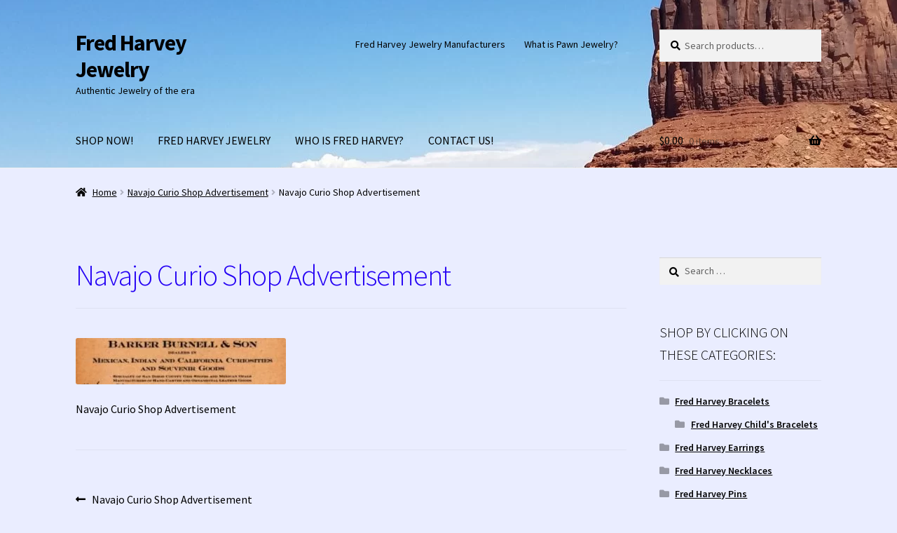

--- FILE ---
content_type: text/html; charset=UTF-8
request_url: https://fredharveyjewelry.com/cropped-2016-tucson-indian-jewelry-300x173-1-jpg/
body_size: 19015
content:
<!doctype html>
<html lang="en-US">
<head>
<meta charset="UTF-8">
<meta name="viewport" content="width=device-width, initial-scale=1">
<link rel="profile" href="http://gmpg.org/xfn/11">
<link rel="pingback" href="https://fredharveyjewelry.com/xmlrpc.php">

<title>Navajo Curio Shop Advertisement - Fred Harvey Jewelry</title>
<script>window._wca = window._wca || [];</script>

<!-- The SEO Framework by Sybre Waaijer -->
<meta name="robots" content="noindex,max-snippet:-1,max-image-preview:large,max-video-preview:-1" />
<meta property="og:type" content="article" />
<meta property="og:locale" content="en_US" />
<meta property="og:site_name" content="Fred Harvey Jewelry" />
<meta property="og:title" content="Navajo Curio Shop Advertisement" />
<meta property="og:url" content="https://fredharveyjewelry.com/cropped-2016-tucson-indian-jewelry-300x173-1-jpg/" />
<meta property="og:image" content="https://fredharveyjewelry.com/wp-content/uploads/2017/02/cropped-2016-Tucson-Indian-Jewelry-300x173-1.jpg" />
<meta property="og:image:width" content="1260" />
<meta property="og:image:height" content="277" />
<meta property="og:image:alt" content="Navajo Curio Shop Advertisement" />
<meta property="article:published_time" content="2017-02-15T03:53:17+00:00" />
<meta property="article:modified_time" content="2023-08-03T14:13:47+00:00" />
<meta name="twitter:card" content="summary_large_image" />
<meta name="twitter:title" content="Navajo Curio Shop Advertisement" />
<meta name="twitter:image" content="https://fredharveyjewelry.com/wp-content/uploads/2017/02/cropped-2016-Tucson-Indian-Jewelry-300x173-1.jpg" />
<meta name="twitter:image:alt" content="Navajo Curio Shop Advertisement" />
<script type="application/ld+json">{"@context":"https://schema.org","@graph":[{"@type":"WebSite","@id":"https://fredharveyjewelry.com/#/schema/WebSite","url":"https://fredharveyjewelry.com/","name":"Fred Harvey Jewelry","description":"Authentic Jewelry of the era","inLanguage":"en-US","potentialAction":{"@type":"SearchAction","target":{"@type":"EntryPoint","urlTemplate":"https://fredharveyjewelry.com/search/{search_term_string}/"},"query-input":"required name=search_term_string"},"publisher":{"@type":"Organization","@id":"https://fredharveyjewelry.com/#/schema/Organization","name":"Fred Harvey Jewelry","url":"https://fredharveyjewelry.com/","logo":{"@type":"ImageObject","url":"https://fredharveyjewelry.com/wp-content/uploads/2019/06/cropped-IMG_0868.jpg","contentUrl":"https://fredharveyjewelry.com/wp-content/uploads/2019/06/cropped-IMG_0868.jpg","width":512,"height":512,"inLanguage":"en-US","caption":"Fred Harvey Jewelry Website Icon"}}},{"@type":"WebPage","@id":"https://fredharveyjewelry.com/cropped-2016-tucson-indian-jewelry-300x173-1-jpg/","url":"https://fredharveyjewelry.com/cropped-2016-tucson-indian-jewelry-300x173-1-jpg/","name":"Navajo Curio Shop Advertisement - Fred Harvey Jewelry","inLanguage":"en-US","isPartOf":{"@id":"https://fredharveyjewelry.com/#/schema/WebSite"},"breadcrumb":{"@type":"BreadcrumbList","@id":"https://fredharveyjewelry.com/#/schema/BreadcrumbList","itemListElement":[{"@type":"ListItem","position":1,"item":"https://fredharveyjewelry.com/","name":"Fred Harvey Jewelry"},{"@type":"ListItem","position":2,"name":"Navajo Curio Shop Advertisement"}]},"potentialAction":{"@type":"ReadAction","target":"https://fredharveyjewelry.com/cropped-2016-tucson-indian-jewelry-300x173-1-jpg/"},"datePublished":"2017-02-15T03:53:17+00:00","dateModified":"2023-08-03T14:13:47+00:00","author":{"@type":"Person","@id":"https://fredharveyjewelry.com/#/schema/Person/9d3596631b7393dd37101fb2f9f8e29b","name":"Dwight"}}]}</script>
<!-- / The SEO Framework by Sybre Waaijer | 16.06ms meta | 13.22ms boot -->

<link rel='dns-prefetch' href='//stats.wp.com' />
<link rel='dns-prefetch' href='//fonts.googleapis.com' />
<link rel="alternate" type="application/rss+xml" title="Fred Harvey Jewelry &raquo; Feed" href="https://fredharveyjewelry.com/feed/" />
<link rel="alternate" type="application/rss+xml" title="Fred Harvey Jewelry &raquo; Comments Feed" href="https://fredharveyjewelry.com/comments/feed/" />
<link rel="alternate" type="application/rss+xml" title="Fred Harvey Jewelry &raquo; Navajo Curio Shop Advertisement Comments Feed" href="https://fredharveyjewelry.com/feed/?attachment_id=185" />
<link rel="alternate" title="oEmbed (JSON)" type="application/json+oembed" href="https://fredharveyjewelry.com/wp-json/oembed/1.0/embed?url=https%3A%2F%2Ffredharveyjewelry.com%2Fcropped-2016-tucson-indian-jewelry-300x173-1-jpg%2F" />
<link rel="alternate" title="oEmbed (XML)" type="text/xml+oembed" href="https://fredharveyjewelry.com/wp-json/oembed/1.0/embed?url=https%3A%2F%2Ffredharveyjewelry.com%2Fcropped-2016-tucson-indian-jewelry-300x173-1-jpg%2F&#038;format=xml" />
		<!-- This site uses the Google Analytics by MonsterInsights plugin v9.11.1 - Using Analytics tracking - https://www.monsterinsights.com/ -->
							<script src="//www.googletagmanager.com/gtag/js?id=G-YT5G0LVHM5"  data-cfasync="false" data-wpfc-render="false" async></script>
			<script data-cfasync="false" data-wpfc-render="false">
				var mi_version = '9.11.1';
				var mi_track_user = true;
				var mi_no_track_reason = '';
								var MonsterInsightsDefaultLocations = {"page_location":"https:\/\/fredharveyjewelry.com\/cropped-2016-tucson-indian-jewelry-300x173-1-jpg\/"};
								if ( typeof MonsterInsightsPrivacyGuardFilter === 'function' ) {
					var MonsterInsightsLocations = (typeof MonsterInsightsExcludeQuery === 'object') ? MonsterInsightsPrivacyGuardFilter( MonsterInsightsExcludeQuery ) : MonsterInsightsPrivacyGuardFilter( MonsterInsightsDefaultLocations );
				} else {
					var MonsterInsightsLocations = (typeof MonsterInsightsExcludeQuery === 'object') ? MonsterInsightsExcludeQuery : MonsterInsightsDefaultLocations;
				}

								var disableStrs = [
										'ga-disable-G-YT5G0LVHM5',
									];

				/* Function to detect opted out users */
				function __gtagTrackerIsOptedOut() {
					for (var index = 0; index < disableStrs.length; index++) {
						if (document.cookie.indexOf(disableStrs[index] + '=true') > -1) {
							return true;
						}
					}

					return false;
				}

				/* Disable tracking if the opt-out cookie exists. */
				if (__gtagTrackerIsOptedOut()) {
					for (var index = 0; index < disableStrs.length; index++) {
						window[disableStrs[index]] = true;
					}
				}

				/* Opt-out function */
				function __gtagTrackerOptout() {
					for (var index = 0; index < disableStrs.length; index++) {
						document.cookie = disableStrs[index] + '=true; expires=Thu, 31 Dec 2099 23:59:59 UTC; path=/';
						window[disableStrs[index]] = true;
					}
				}

				if ('undefined' === typeof gaOptout) {
					function gaOptout() {
						__gtagTrackerOptout();
					}
				}
								window.dataLayer = window.dataLayer || [];

				window.MonsterInsightsDualTracker = {
					helpers: {},
					trackers: {},
				};
				if (mi_track_user) {
					function __gtagDataLayer() {
						dataLayer.push(arguments);
					}

					function __gtagTracker(type, name, parameters) {
						if (!parameters) {
							parameters = {};
						}

						if (parameters.send_to) {
							__gtagDataLayer.apply(null, arguments);
							return;
						}

						if (type === 'event') {
														parameters.send_to = monsterinsights_frontend.v4_id;
							var hookName = name;
							if (typeof parameters['event_category'] !== 'undefined') {
								hookName = parameters['event_category'] + ':' + name;
							}

							if (typeof MonsterInsightsDualTracker.trackers[hookName] !== 'undefined') {
								MonsterInsightsDualTracker.trackers[hookName](parameters);
							} else {
								__gtagDataLayer('event', name, parameters);
							}
							
						} else {
							__gtagDataLayer.apply(null, arguments);
						}
					}

					__gtagTracker('js', new Date());
					__gtagTracker('set', {
						'developer_id.dZGIzZG': true,
											});
					if ( MonsterInsightsLocations.page_location ) {
						__gtagTracker('set', MonsterInsightsLocations);
					}
										__gtagTracker('config', 'G-YT5G0LVHM5', {"forceSSL":"true"} );
										window.gtag = __gtagTracker;										(function () {
						/* https://developers.google.com/analytics/devguides/collection/analyticsjs/ */
						/* ga and __gaTracker compatibility shim. */
						var noopfn = function () {
							return null;
						};
						var newtracker = function () {
							return new Tracker();
						};
						var Tracker = function () {
							return null;
						};
						var p = Tracker.prototype;
						p.get = noopfn;
						p.set = noopfn;
						p.send = function () {
							var args = Array.prototype.slice.call(arguments);
							args.unshift('send');
							__gaTracker.apply(null, args);
						};
						var __gaTracker = function () {
							var len = arguments.length;
							if (len === 0) {
								return;
							}
							var f = arguments[len - 1];
							if (typeof f !== 'object' || f === null || typeof f.hitCallback !== 'function') {
								if ('send' === arguments[0]) {
									var hitConverted, hitObject = false, action;
									if ('event' === arguments[1]) {
										if ('undefined' !== typeof arguments[3]) {
											hitObject = {
												'eventAction': arguments[3],
												'eventCategory': arguments[2],
												'eventLabel': arguments[4],
												'value': arguments[5] ? arguments[5] : 1,
											}
										}
									}
									if ('pageview' === arguments[1]) {
										if ('undefined' !== typeof arguments[2]) {
											hitObject = {
												'eventAction': 'page_view',
												'page_path': arguments[2],
											}
										}
									}
									if (typeof arguments[2] === 'object') {
										hitObject = arguments[2];
									}
									if (typeof arguments[5] === 'object') {
										Object.assign(hitObject, arguments[5]);
									}
									if ('undefined' !== typeof arguments[1].hitType) {
										hitObject = arguments[1];
										if ('pageview' === hitObject.hitType) {
											hitObject.eventAction = 'page_view';
										}
									}
									if (hitObject) {
										action = 'timing' === arguments[1].hitType ? 'timing_complete' : hitObject.eventAction;
										hitConverted = mapArgs(hitObject);
										__gtagTracker('event', action, hitConverted);
									}
								}
								return;
							}

							function mapArgs(args) {
								var arg, hit = {};
								var gaMap = {
									'eventCategory': 'event_category',
									'eventAction': 'event_action',
									'eventLabel': 'event_label',
									'eventValue': 'event_value',
									'nonInteraction': 'non_interaction',
									'timingCategory': 'event_category',
									'timingVar': 'name',
									'timingValue': 'value',
									'timingLabel': 'event_label',
									'page': 'page_path',
									'location': 'page_location',
									'title': 'page_title',
									'referrer' : 'page_referrer',
								};
								for (arg in args) {
																		if (!(!args.hasOwnProperty(arg) || !gaMap.hasOwnProperty(arg))) {
										hit[gaMap[arg]] = args[arg];
									} else {
										hit[arg] = args[arg];
									}
								}
								return hit;
							}

							try {
								f.hitCallback();
							} catch (ex) {
							}
						};
						__gaTracker.create = newtracker;
						__gaTracker.getByName = newtracker;
						__gaTracker.getAll = function () {
							return [];
						};
						__gaTracker.remove = noopfn;
						__gaTracker.loaded = true;
						window['__gaTracker'] = __gaTracker;
					})();
									} else {
										console.log("");
					(function () {
						function __gtagTracker() {
							return null;
						}

						window['__gtagTracker'] = __gtagTracker;
						window['gtag'] = __gtagTracker;
					})();
									}
			</script>
							<!-- / Google Analytics by MonsterInsights -->
		<style id='wp-img-auto-sizes-contain-inline-css'>
img:is([sizes=auto i],[sizes^="auto," i]){contain-intrinsic-size:3000px 1500px}
/*# sourceURL=wp-img-auto-sizes-contain-inline-css */
</style>
<link rel='stylesheet' id='storefront-top-bar-css' href='https://fredharveyjewelry.com/wp-content/plugins/storefront-top-bar/assets/css/storefront-top-bar.css?ver=6.9' media='all' />
<style id='wp-block-library-inline-css'>
:root{--wp-block-synced-color:#7a00df;--wp-block-synced-color--rgb:122,0,223;--wp-bound-block-color:var(--wp-block-synced-color);--wp-editor-canvas-background:#ddd;--wp-admin-theme-color:#007cba;--wp-admin-theme-color--rgb:0,124,186;--wp-admin-theme-color-darker-10:#006ba1;--wp-admin-theme-color-darker-10--rgb:0,107,160.5;--wp-admin-theme-color-darker-20:#005a87;--wp-admin-theme-color-darker-20--rgb:0,90,135;--wp-admin-border-width-focus:2px}@media (min-resolution:192dpi){:root{--wp-admin-border-width-focus:1.5px}}.wp-element-button{cursor:pointer}:root .has-very-light-gray-background-color{background-color:#eee}:root .has-very-dark-gray-background-color{background-color:#313131}:root .has-very-light-gray-color{color:#eee}:root .has-very-dark-gray-color{color:#313131}:root .has-vivid-green-cyan-to-vivid-cyan-blue-gradient-background{background:linear-gradient(135deg,#00d084,#0693e3)}:root .has-purple-crush-gradient-background{background:linear-gradient(135deg,#34e2e4,#4721fb 50%,#ab1dfe)}:root .has-hazy-dawn-gradient-background{background:linear-gradient(135deg,#faaca8,#dad0ec)}:root .has-subdued-olive-gradient-background{background:linear-gradient(135deg,#fafae1,#67a671)}:root .has-atomic-cream-gradient-background{background:linear-gradient(135deg,#fdd79a,#004a59)}:root .has-nightshade-gradient-background{background:linear-gradient(135deg,#330968,#31cdcf)}:root .has-midnight-gradient-background{background:linear-gradient(135deg,#020381,#2874fc)}:root{--wp--preset--font-size--normal:16px;--wp--preset--font-size--huge:42px}.has-regular-font-size{font-size:1em}.has-larger-font-size{font-size:2.625em}.has-normal-font-size{font-size:var(--wp--preset--font-size--normal)}.has-huge-font-size{font-size:var(--wp--preset--font-size--huge)}.has-text-align-center{text-align:center}.has-text-align-left{text-align:left}.has-text-align-right{text-align:right}.has-fit-text{white-space:nowrap!important}#end-resizable-editor-section{display:none}.aligncenter{clear:both}.items-justified-left{justify-content:flex-start}.items-justified-center{justify-content:center}.items-justified-right{justify-content:flex-end}.items-justified-space-between{justify-content:space-between}.screen-reader-text{border:0;clip-path:inset(50%);height:1px;margin:-1px;overflow:hidden;padding:0;position:absolute;width:1px;word-wrap:normal!important}.screen-reader-text:focus{background-color:#ddd;clip-path:none;color:#444;display:block;font-size:1em;height:auto;left:5px;line-height:normal;padding:15px 23px 14px;text-decoration:none;top:5px;width:auto;z-index:100000}html :where(.has-border-color){border-style:solid}html :where([style*=border-top-color]){border-top-style:solid}html :where([style*=border-right-color]){border-right-style:solid}html :where([style*=border-bottom-color]){border-bottom-style:solid}html :where([style*=border-left-color]){border-left-style:solid}html :where([style*=border-width]){border-style:solid}html :where([style*=border-top-width]){border-top-style:solid}html :where([style*=border-right-width]){border-right-style:solid}html :where([style*=border-bottom-width]){border-bottom-style:solid}html :where([style*=border-left-width]){border-left-style:solid}html :where(img[class*=wp-image-]){height:auto;max-width:100%}:where(figure){margin:0 0 1em}html :where(.is-position-sticky){--wp-admin--admin-bar--position-offset:var(--wp-admin--admin-bar--height,0px)}@media screen and (max-width:600px){html :where(.is-position-sticky){--wp-admin--admin-bar--position-offset:0px}}

/*# sourceURL=wp-block-library-inline-css */
</style><style id='wp-block-image-inline-css'>
.wp-block-image>a,.wp-block-image>figure>a{display:inline-block}.wp-block-image img{box-sizing:border-box;height:auto;max-width:100%;vertical-align:bottom}@media not (prefers-reduced-motion){.wp-block-image img.hide{visibility:hidden}.wp-block-image img.show{animation:show-content-image .4s}}.wp-block-image[style*=border-radius] img,.wp-block-image[style*=border-radius]>a{border-radius:inherit}.wp-block-image.has-custom-border img{box-sizing:border-box}.wp-block-image.aligncenter{text-align:center}.wp-block-image.alignfull>a,.wp-block-image.alignwide>a{width:100%}.wp-block-image.alignfull img,.wp-block-image.alignwide img{height:auto;width:100%}.wp-block-image .aligncenter,.wp-block-image .alignleft,.wp-block-image .alignright,.wp-block-image.aligncenter,.wp-block-image.alignleft,.wp-block-image.alignright{display:table}.wp-block-image .aligncenter>figcaption,.wp-block-image .alignleft>figcaption,.wp-block-image .alignright>figcaption,.wp-block-image.aligncenter>figcaption,.wp-block-image.alignleft>figcaption,.wp-block-image.alignright>figcaption{caption-side:bottom;display:table-caption}.wp-block-image .alignleft{float:left;margin:.5em 1em .5em 0}.wp-block-image .alignright{float:right;margin:.5em 0 .5em 1em}.wp-block-image .aligncenter{margin-left:auto;margin-right:auto}.wp-block-image :where(figcaption){margin-bottom:1em;margin-top:.5em}.wp-block-image.is-style-circle-mask img{border-radius:9999px}@supports ((-webkit-mask-image:none) or (mask-image:none)) or (-webkit-mask-image:none){.wp-block-image.is-style-circle-mask img{border-radius:0;-webkit-mask-image:url('data:image/svg+xml;utf8,<svg viewBox="0 0 100 100" xmlns="http://www.w3.org/2000/svg"><circle cx="50" cy="50" r="50"/></svg>');mask-image:url('data:image/svg+xml;utf8,<svg viewBox="0 0 100 100" xmlns="http://www.w3.org/2000/svg"><circle cx="50" cy="50" r="50"/></svg>');mask-mode:alpha;-webkit-mask-position:center;mask-position:center;-webkit-mask-repeat:no-repeat;mask-repeat:no-repeat;-webkit-mask-size:contain;mask-size:contain}}:root :where(.wp-block-image.is-style-rounded img,.wp-block-image .is-style-rounded img){border-radius:9999px}.wp-block-image figure{margin:0}.wp-lightbox-container{display:flex;flex-direction:column;position:relative}.wp-lightbox-container img{cursor:zoom-in}.wp-lightbox-container img:hover+button{opacity:1}.wp-lightbox-container button{align-items:center;backdrop-filter:blur(16px) saturate(180%);background-color:#5a5a5a40;border:none;border-radius:4px;cursor:zoom-in;display:flex;height:20px;justify-content:center;opacity:0;padding:0;position:absolute;right:16px;text-align:center;top:16px;width:20px;z-index:100}@media not (prefers-reduced-motion){.wp-lightbox-container button{transition:opacity .2s ease}}.wp-lightbox-container button:focus-visible{outline:3px auto #5a5a5a40;outline:3px auto -webkit-focus-ring-color;outline-offset:3px}.wp-lightbox-container button:hover{cursor:pointer;opacity:1}.wp-lightbox-container button:focus{opacity:1}.wp-lightbox-container button:focus,.wp-lightbox-container button:hover,.wp-lightbox-container button:not(:hover):not(:active):not(.has-background){background-color:#5a5a5a40;border:none}.wp-lightbox-overlay{box-sizing:border-box;cursor:zoom-out;height:100vh;left:0;overflow:hidden;position:fixed;top:0;visibility:hidden;width:100%;z-index:100000}.wp-lightbox-overlay .close-button{align-items:center;cursor:pointer;display:flex;justify-content:center;min-height:40px;min-width:40px;padding:0;position:absolute;right:calc(env(safe-area-inset-right) + 16px);top:calc(env(safe-area-inset-top) + 16px);z-index:5000000}.wp-lightbox-overlay .close-button:focus,.wp-lightbox-overlay .close-button:hover,.wp-lightbox-overlay .close-button:not(:hover):not(:active):not(.has-background){background:none;border:none}.wp-lightbox-overlay .lightbox-image-container{height:var(--wp--lightbox-container-height);left:50%;overflow:hidden;position:absolute;top:50%;transform:translate(-50%,-50%);transform-origin:top left;width:var(--wp--lightbox-container-width);z-index:9999999999}.wp-lightbox-overlay .wp-block-image{align-items:center;box-sizing:border-box;display:flex;height:100%;justify-content:center;margin:0;position:relative;transform-origin:0 0;width:100%;z-index:3000000}.wp-lightbox-overlay .wp-block-image img{height:var(--wp--lightbox-image-height);min-height:var(--wp--lightbox-image-height);min-width:var(--wp--lightbox-image-width);width:var(--wp--lightbox-image-width)}.wp-lightbox-overlay .wp-block-image figcaption{display:none}.wp-lightbox-overlay button{background:none;border:none}.wp-lightbox-overlay .scrim{background-color:#fff;height:100%;opacity:.9;position:absolute;width:100%;z-index:2000000}.wp-lightbox-overlay.active{visibility:visible}@media not (prefers-reduced-motion){.wp-lightbox-overlay.active{animation:turn-on-visibility .25s both}.wp-lightbox-overlay.active img{animation:turn-on-visibility .35s both}.wp-lightbox-overlay.show-closing-animation:not(.active){animation:turn-off-visibility .35s both}.wp-lightbox-overlay.show-closing-animation:not(.active) img{animation:turn-off-visibility .25s both}.wp-lightbox-overlay.zoom.active{animation:none;opacity:1;visibility:visible}.wp-lightbox-overlay.zoom.active .lightbox-image-container{animation:lightbox-zoom-in .4s}.wp-lightbox-overlay.zoom.active .lightbox-image-container img{animation:none}.wp-lightbox-overlay.zoom.active .scrim{animation:turn-on-visibility .4s forwards}.wp-lightbox-overlay.zoom.show-closing-animation:not(.active){animation:none}.wp-lightbox-overlay.zoom.show-closing-animation:not(.active) .lightbox-image-container{animation:lightbox-zoom-out .4s}.wp-lightbox-overlay.zoom.show-closing-animation:not(.active) .lightbox-image-container img{animation:none}.wp-lightbox-overlay.zoom.show-closing-animation:not(.active) .scrim{animation:turn-off-visibility .4s forwards}}@keyframes show-content-image{0%{visibility:hidden}99%{visibility:hidden}to{visibility:visible}}@keyframes turn-on-visibility{0%{opacity:0}to{opacity:1}}@keyframes turn-off-visibility{0%{opacity:1;visibility:visible}99%{opacity:0;visibility:visible}to{opacity:0;visibility:hidden}}@keyframes lightbox-zoom-in{0%{transform:translate(calc((-100vw + var(--wp--lightbox-scrollbar-width))/2 + var(--wp--lightbox-initial-left-position)),calc(-50vh + var(--wp--lightbox-initial-top-position))) scale(var(--wp--lightbox-scale))}to{transform:translate(-50%,-50%) scale(1)}}@keyframes lightbox-zoom-out{0%{transform:translate(-50%,-50%) scale(1);visibility:visible}99%{visibility:visible}to{transform:translate(calc((-100vw + var(--wp--lightbox-scrollbar-width))/2 + var(--wp--lightbox-initial-left-position)),calc(-50vh + var(--wp--lightbox-initial-top-position))) scale(var(--wp--lightbox-scale));visibility:hidden}}
/*# sourceURL=https://fredharveyjewelry.com/wp-includes/blocks/image/style.min.css */
</style>
<style id='wp-block-image-theme-inline-css'>
:root :where(.wp-block-image figcaption){color:#555;font-size:13px;text-align:center}.is-dark-theme :root :where(.wp-block-image figcaption){color:#ffffffa6}.wp-block-image{margin:0 0 1em}
/*# sourceURL=https://fredharveyjewelry.com/wp-includes/blocks/image/theme.min.css */
</style>
<style id='global-styles-inline-css'>
:root{--wp--preset--aspect-ratio--square: 1;--wp--preset--aspect-ratio--4-3: 4/3;--wp--preset--aspect-ratio--3-4: 3/4;--wp--preset--aspect-ratio--3-2: 3/2;--wp--preset--aspect-ratio--2-3: 2/3;--wp--preset--aspect-ratio--16-9: 16/9;--wp--preset--aspect-ratio--9-16: 9/16;--wp--preset--color--black: #000000;--wp--preset--color--cyan-bluish-gray: #abb8c3;--wp--preset--color--white: #ffffff;--wp--preset--color--pale-pink: #f78da7;--wp--preset--color--vivid-red: #cf2e2e;--wp--preset--color--luminous-vivid-orange: #ff6900;--wp--preset--color--luminous-vivid-amber: #fcb900;--wp--preset--color--light-green-cyan: #7bdcb5;--wp--preset--color--vivid-green-cyan: #00d084;--wp--preset--color--pale-cyan-blue: #8ed1fc;--wp--preset--color--vivid-cyan-blue: #0693e3;--wp--preset--color--vivid-purple: #9b51e0;--wp--preset--gradient--vivid-cyan-blue-to-vivid-purple: linear-gradient(135deg,rgb(6,147,227) 0%,rgb(155,81,224) 100%);--wp--preset--gradient--light-green-cyan-to-vivid-green-cyan: linear-gradient(135deg,rgb(122,220,180) 0%,rgb(0,208,130) 100%);--wp--preset--gradient--luminous-vivid-amber-to-luminous-vivid-orange: linear-gradient(135deg,rgb(252,185,0) 0%,rgb(255,105,0) 100%);--wp--preset--gradient--luminous-vivid-orange-to-vivid-red: linear-gradient(135deg,rgb(255,105,0) 0%,rgb(207,46,46) 100%);--wp--preset--gradient--very-light-gray-to-cyan-bluish-gray: linear-gradient(135deg,rgb(238,238,238) 0%,rgb(169,184,195) 100%);--wp--preset--gradient--cool-to-warm-spectrum: linear-gradient(135deg,rgb(74,234,220) 0%,rgb(151,120,209) 20%,rgb(207,42,186) 40%,rgb(238,44,130) 60%,rgb(251,105,98) 80%,rgb(254,248,76) 100%);--wp--preset--gradient--blush-light-purple: linear-gradient(135deg,rgb(255,206,236) 0%,rgb(152,150,240) 100%);--wp--preset--gradient--blush-bordeaux: linear-gradient(135deg,rgb(254,205,165) 0%,rgb(254,45,45) 50%,rgb(107,0,62) 100%);--wp--preset--gradient--luminous-dusk: linear-gradient(135deg,rgb(255,203,112) 0%,rgb(199,81,192) 50%,rgb(65,88,208) 100%);--wp--preset--gradient--pale-ocean: linear-gradient(135deg,rgb(255,245,203) 0%,rgb(182,227,212) 50%,rgb(51,167,181) 100%);--wp--preset--gradient--electric-grass: linear-gradient(135deg,rgb(202,248,128) 0%,rgb(113,206,126) 100%);--wp--preset--gradient--midnight: linear-gradient(135deg,rgb(2,3,129) 0%,rgb(40,116,252) 100%);--wp--preset--font-size--small: 14px;--wp--preset--font-size--medium: 23px;--wp--preset--font-size--large: 26px;--wp--preset--font-size--x-large: 42px;--wp--preset--font-size--normal: 16px;--wp--preset--font-size--huge: 37px;--wp--preset--spacing--20: 0.44rem;--wp--preset--spacing--30: 0.67rem;--wp--preset--spacing--40: 1rem;--wp--preset--spacing--50: 1.5rem;--wp--preset--spacing--60: 2.25rem;--wp--preset--spacing--70: 3.38rem;--wp--preset--spacing--80: 5.06rem;--wp--preset--shadow--natural: 6px 6px 9px rgba(0, 0, 0, 0.2);--wp--preset--shadow--deep: 12px 12px 50px rgba(0, 0, 0, 0.4);--wp--preset--shadow--sharp: 6px 6px 0px rgba(0, 0, 0, 0.2);--wp--preset--shadow--outlined: 6px 6px 0px -3px rgb(255, 255, 255), 6px 6px rgb(0, 0, 0);--wp--preset--shadow--crisp: 6px 6px 0px rgb(0, 0, 0);}:root :where(.is-layout-flow) > :first-child{margin-block-start: 0;}:root :where(.is-layout-flow) > :last-child{margin-block-end: 0;}:root :where(.is-layout-flow) > *{margin-block-start: 24px;margin-block-end: 0;}:root :where(.is-layout-constrained) > :first-child{margin-block-start: 0;}:root :where(.is-layout-constrained) > :last-child{margin-block-end: 0;}:root :where(.is-layout-constrained) > *{margin-block-start: 24px;margin-block-end: 0;}:root :where(.is-layout-flex){gap: 24px;}:root :where(.is-layout-grid){gap: 24px;}body .is-layout-flex{display: flex;}.is-layout-flex{flex-wrap: wrap;align-items: center;}.is-layout-flex > :is(*, div){margin: 0;}body .is-layout-grid{display: grid;}.is-layout-grid > :is(*, div){margin: 0;}.has-black-color{color: var(--wp--preset--color--black) !important;}.has-cyan-bluish-gray-color{color: var(--wp--preset--color--cyan-bluish-gray) !important;}.has-white-color{color: var(--wp--preset--color--white) !important;}.has-pale-pink-color{color: var(--wp--preset--color--pale-pink) !important;}.has-vivid-red-color{color: var(--wp--preset--color--vivid-red) !important;}.has-luminous-vivid-orange-color{color: var(--wp--preset--color--luminous-vivid-orange) !important;}.has-luminous-vivid-amber-color{color: var(--wp--preset--color--luminous-vivid-amber) !important;}.has-light-green-cyan-color{color: var(--wp--preset--color--light-green-cyan) !important;}.has-vivid-green-cyan-color{color: var(--wp--preset--color--vivid-green-cyan) !important;}.has-pale-cyan-blue-color{color: var(--wp--preset--color--pale-cyan-blue) !important;}.has-vivid-cyan-blue-color{color: var(--wp--preset--color--vivid-cyan-blue) !important;}.has-vivid-purple-color{color: var(--wp--preset--color--vivid-purple) !important;}.has-black-background-color{background-color: var(--wp--preset--color--black) !important;}.has-cyan-bluish-gray-background-color{background-color: var(--wp--preset--color--cyan-bluish-gray) !important;}.has-white-background-color{background-color: var(--wp--preset--color--white) !important;}.has-pale-pink-background-color{background-color: var(--wp--preset--color--pale-pink) !important;}.has-vivid-red-background-color{background-color: var(--wp--preset--color--vivid-red) !important;}.has-luminous-vivid-orange-background-color{background-color: var(--wp--preset--color--luminous-vivid-orange) !important;}.has-luminous-vivid-amber-background-color{background-color: var(--wp--preset--color--luminous-vivid-amber) !important;}.has-light-green-cyan-background-color{background-color: var(--wp--preset--color--light-green-cyan) !important;}.has-vivid-green-cyan-background-color{background-color: var(--wp--preset--color--vivid-green-cyan) !important;}.has-pale-cyan-blue-background-color{background-color: var(--wp--preset--color--pale-cyan-blue) !important;}.has-vivid-cyan-blue-background-color{background-color: var(--wp--preset--color--vivid-cyan-blue) !important;}.has-vivid-purple-background-color{background-color: var(--wp--preset--color--vivid-purple) !important;}.has-black-border-color{border-color: var(--wp--preset--color--black) !important;}.has-cyan-bluish-gray-border-color{border-color: var(--wp--preset--color--cyan-bluish-gray) !important;}.has-white-border-color{border-color: var(--wp--preset--color--white) !important;}.has-pale-pink-border-color{border-color: var(--wp--preset--color--pale-pink) !important;}.has-vivid-red-border-color{border-color: var(--wp--preset--color--vivid-red) !important;}.has-luminous-vivid-orange-border-color{border-color: var(--wp--preset--color--luminous-vivid-orange) !important;}.has-luminous-vivid-amber-border-color{border-color: var(--wp--preset--color--luminous-vivid-amber) !important;}.has-light-green-cyan-border-color{border-color: var(--wp--preset--color--light-green-cyan) !important;}.has-vivid-green-cyan-border-color{border-color: var(--wp--preset--color--vivid-green-cyan) !important;}.has-pale-cyan-blue-border-color{border-color: var(--wp--preset--color--pale-cyan-blue) !important;}.has-vivid-cyan-blue-border-color{border-color: var(--wp--preset--color--vivid-cyan-blue) !important;}.has-vivid-purple-border-color{border-color: var(--wp--preset--color--vivid-purple) !important;}.has-vivid-cyan-blue-to-vivid-purple-gradient-background{background: var(--wp--preset--gradient--vivid-cyan-blue-to-vivid-purple) !important;}.has-light-green-cyan-to-vivid-green-cyan-gradient-background{background: var(--wp--preset--gradient--light-green-cyan-to-vivid-green-cyan) !important;}.has-luminous-vivid-amber-to-luminous-vivid-orange-gradient-background{background: var(--wp--preset--gradient--luminous-vivid-amber-to-luminous-vivid-orange) !important;}.has-luminous-vivid-orange-to-vivid-red-gradient-background{background: var(--wp--preset--gradient--luminous-vivid-orange-to-vivid-red) !important;}.has-very-light-gray-to-cyan-bluish-gray-gradient-background{background: var(--wp--preset--gradient--very-light-gray-to-cyan-bluish-gray) !important;}.has-cool-to-warm-spectrum-gradient-background{background: var(--wp--preset--gradient--cool-to-warm-spectrum) !important;}.has-blush-light-purple-gradient-background{background: var(--wp--preset--gradient--blush-light-purple) !important;}.has-blush-bordeaux-gradient-background{background: var(--wp--preset--gradient--blush-bordeaux) !important;}.has-luminous-dusk-gradient-background{background: var(--wp--preset--gradient--luminous-dusk) !important;}.has-pale-ocean-gradient-background{background: var(--wp--preset--gradient--pale-ocean) !important;}.has-electric-grass-gradient-background{background: var(--wp--preset--gradient--electric-grass) !important;}.has-midnight-gradient-background{background: var(--wp--preset--gradient--midnight) !important;}.has-small-font-size{font-size: var(--wp--preset--font-size--small) !important;}.has-medium-font-size{font-size: var(--wp--preset--font-size--medium) !important;}.has-large-font-size{font-size: var(--wp--preset--font-size--large) !important;}.has-x-large-font-size{font-size: var(--wp--preset--font-size--x-large) !important;}
/*# sourceURL=global-styles-inline-css */
</style>

<style id='classic-theme-styles-inline-css'>
/*! This file is auto-generated */
.wp-block-button__link{color:#fff;background-color:#32373c;border-radius:9999px;box-shadow:none;text-decoration:none;padding:calc(.667em + 2px) calc(1.333em + 2px);font-size:1.125em}.wp-block-file__button{background:#32373c;color:#fff;text-decoration:none}
/*# sourceURL=/wp-includes/css/classic-themes.min.css */
</style>
<link rel='stylesheet' id='storefront-gutenberg-blocks-css' href='https://fredharveyjewelry.com/wp-content/themes/storefront/assets/css/base/gutenberg-blocks.css?ver=4.6.2' media='all' />
<style id='storefront-gutenberg-blocks-inline-css'>

				.wp-block-button__link:not(.has-text-color) {
					color: #000000;
				}

				.wp-block-button__link:not(.has-text-color):hover,
				.wp-block-button__link:not(.has-text-color):focus,
				.wp-block-button__link:not(.has-text-color):active {
					color: #000000;
				}

				.wp-block-button__link:not(.has-background) {
					background-color: #37baaf;
				}

				.wp-block-button__link:not(.has-background):hover,
				.wp-block-button__link:not(.has-background):focus,
				.wp-block-button__link:not(.has-background):active {
					border-color: #1ea196;
					background-color: #1ea196;
				}

				.wc-block-grid__products .wc-block-grid__product .wp-block-button__link {
					background-color: #37baaf;
					border-color: #37baaf;
					color: #000000;
				}

				.wp-block-quote footer,
				.wp-block-quote cite,
				.wp-block-quote__citation {
					color: #000000;
				}

				.wp-block-pullquote cite,
				.wp-block-pullquote footer,
				.wp-block-pullquote__citation {
					color: #000000;
				}

				.wp-block-image figcaption {
					color: #000000;
				}

				.wp-block-separator.is-style-dots::before {
					color: #2400f4;
				}

				.wp-block-file a.wp-block-file__button {
					color: #000000;
					background-color: #37baaf;
					border-color: #37baaf;
				}

				.wp-block-file a.wp-block-file__button:hover,
				.wp-block-file a.wp-block-file__button:focus,
				.wp-block-file a.wp-block-file__button:active {
					color: #000000;
					background-color: #1ea196;
				}

				.wp-block-code,
				.wp-block-preformatted pre {
					color: #000000;
				}

				.wp-block-table:not( .has-background ):not( .is-style-stripes ) tbody tr:nth-child(2n) td {
					background-color: #e8ebfd;
				}

				.wp-block-cover .wp-block-cover__inner-container h1:not(.has-text-color),
				.wp-block-cover .wp-block-cover__inner-container h2:not(.has-text-color),
				.wp-block-cover .wp-block-cover__inner-container h3:not(.has-text-color),
				.wp-block-cover .wp-block-cover__inner-container h4:not(.has-text-color),
				.wp-block-cover .wp-block-cover__inner-container h5:not(.has-text-color),
				.wp-block-cover .wp-block-cover__inner-container h6:not(.has-text-color) {
					color: #2802ff;
				}

				div.wc-block-components-price-slider__range-input-progress,
				.rtl .wc-block-components-price-slider__range-input-progress {
					--range-color: #000000;
				}

				/* Target only IE11 */
				@media all and (-ms-high-contrast: none), (-ms-high-contrast: active) {
					.wc-block-components-price-slider__range-input-progress {
						background: #000000;
					}
				}

				.wc-block-components-button:not(.is-link) {
					background-color: #1e73be;
					color: #000000;
				}

				.wc-block-components-button:not(.is-link):hover,
				.wc-block-components-button:not(.is-link):focus,
				.wc-block-components-button:not(.is-link):active {
					background-color: #055aa5;
					color: #000000;
				}

				.wc-block-components-button:not(.is-link):disabled {
					background-color: #1e73be;
					color: #000000;
				}

				.wc-block-cart__submit-container {
					background-color: #eaedff;
				}

				.wc-block-cart__submit-container::before {
					color: rgba(199,202,220,0.5);
				}

				.wc-block-components-order-summary-item__quantity {
					background-color: #eaedff;
					border-color: #000000;
					box-shadow: 0 0 0 2px #eaedff;
					color: #000000;
				}
			
/*# sourceURL=storefront-gutenberg-blocks-inline-css */
</style>
<style id='woocommerce-inline-inline-css'>
.woocommerce form .form-row .required { visibility: visible; }
/*# sourceURL=woocommerce-inline-inline-css */
</style>
<link rel='stylesheet' id='storefront-style-css' href='https://fredharveyjewelry.com/wp-content/themes/storefront/style.css?ver=4.6.2' media='all' />
<style id='storefront-style-inline-css'>

			.main-navigation ul li a,
			.site-title a,
			ul.menu li a,
			.site-branding h1 a,
			button.menu-toggle,
			button.menu-toggle:hover,
			.handheld-navigation .dropdown-toggle {
				color: #000000;
			}

			button.menu-toggle,
			button.menu-toggle:hover {
				border-color: #000000;
			}

			.main-navigation ul li a:hover,
			.main-navigation ul li:hover > a,
			.site-title a:hover,
			.site-header ul.menu li.current-menu-item > a {
				color: #414141;
			}

			table:not( .has-background ) th {
				background-color: #e3e6f8;
			}

			table:not( .has-background ) tbody td {
				background-color: #e8ebfd;
			}

			table:not( .has-background ) tbody tr:nth-child(2n) td,
			fieldset,
			fieldset legend {
				background-color: #e6e9fb;
			}

			.site-header,
			.secondary-navigation ul ul,
			.main-navigation ul.menu > li.menu-item-has-children:after,
			.secondary-navigation ul.menu ul,
			.storefront-handheld-footer-bar,
			.storefront-handheld-footer-bar ul li > a,
			.storefront-handheld-footer-bar ul li.search .site-search,
			button.menu-toggle,
			button.menu-toggle:hover {
				background-color: #ffffff;
			}

			p.site-description,
			.site-header,
			.storefront-handheld-footer-bar {
				color: #000000;
			}

			button.menu-toggle:after,
			button.menu-toggle:before,
			button.menu-toggle span:before {
				background-color: #000000;
			}

			h1, h2, h3, h4, h5, h6, .wc-block-grid__product-title {
				color: #2400f4;
			}

			.widget h1 {
				border-bottom-color: #2400f4;
			}

			body,
			.secondary-navigation a {
				color: #000000;
			}

			.widget-area .widget a,
			.hentry .entry-header .posted-on a,
			.hentry .entry-header .post-author a,
			.hentry .entry-header .post-comments a,
			.hentry .entry-header .byline a {
				color: #050505;
			}

			a {
				color: #000000;
			}

			a:focus,
			button:focus,
			.button.alt:focus,
			input:focus,
			textarea:focus,
			input[type="button"]:focus,
			input[type="reset"]:focus,
			input[type="submit"]:focus,
			input[type="email"]:focus,
			input[type="tel"]:focus,
			input[type="url"]:focus,
			input[type="password"]:focus,
			input[type="search"]:focus {
				outline-color: #000000;
			}

			button, input[type="button"], input[type="reset"], input[type="submit"], .button, .widget a.button {
				background-color: #37baaf;
				border-color: #37baaf;
				color: #000000;
			}

			button:hover, input[type="button"]:hover, input[type="reset"]:hover, input[type="submit"]:hover, .button:hover, .widget a.button:hover {
				background-color: #1ea196;
				border-color: #1ea196;
				color: #000000;
			}

			button.alt, input[type="button"].alt, input[type="reset"].alt, input[type="submit"].alt, .button.alt, .widget-area .widget a.button.alt {
				background-color: #1e73be;
				border-color: #1e73be;
				color: #000000;
			}

			button.alt:hover, input[type="button"].alt:hover, input[type="reset"].alt:hover, input[type="submit"].alt:hover, .button.alt:hover, .widget-area .widget a.button.alt:hover {
				background-color: #055aa5;
				border-color: #055aa5;
				color: #000000;
			}

			.pagination .page-numbers li .page-numbers.current {
				background-color: #d1d4e6;
				color: #000000;
			}

			#comments .comment-list .comment-content .comment-text {
				background-color: #e3e6f8;
			}

			.site-footer {
				background-color: #75a9d1;
				color: #000000;
			}

			.site-footer a:not(.button):not(.components-button) {
				color: #000000;
			}

			.site-footer .storefront-handheld-footer-bar a:not(.button):not(.components-button) {
				color: #000000;
			}

			.site-footer h1, .site-footer h2, .site-footer h3, .site-footer h4, .site-footer h5, .site-footer h6, .site-footer .widget .widget-title, .site-footer .widget .widgettitle {
				color: #000000;
			}

			.page-template-template-homepage.has-post-thumbnail .type-page.has-post-thumbnail .entry-title {
				color: #2802ff;
			}

			.page-template-template-homepage.has-post-thumbnail .type-page.has-post-thumbnail .entry-content {
				color: #000000;
			}

			@media screen and ( min-width: 768px ) {
				.secondary-navigation ul.menu a:hover {
					color: #191919;
				}

				.secondary-navigation ul.menu a {
					color: #000000;
				}

				.main-navigation ul.menu ul.sub-menu,
				.main-navigation ul.nav-menu ul.children {
					background-color: #f0f0f0;
				}

				.site-header {
					border-bottom-color: #f0f0f0;
				}
			}
/*# sourceURL=storefront-style-inline-css */
</style>
<link rel='stylesheet' id='storefront-icons-css' href='https://fredharveyjewelry.com/wp-content/themes/storefront/assets/css/base/icons.css?ver=4.6.2' media='all' />
<link rel='stylesheet' id='storefront-fonts-css' href='https://fredharveyjewelry.com/wp-content/uploads/breeze/google/fonts/source_sans_pro/source_sans_pro.css' media='all' />
<link rel='stylesheet' id='storefront-jetpack-widgets-css' href='https://fredharveyjewelry.com/wp-content/themes/storefront/assets/css/jetpack/widgets.css?ver=4.6.2' media='all' />
<link rel='stylesheet' id='storefront-woocommerce-style-css' href='https://fredharveyjewelry.com/wp-content/themes/storefront/assets/css/woocommerce/woocommerce.css?ver=4.6.2' media='all' />
<style id='storefront-woocommerce-style-inline-css'>
@font-face {
				font-family: star;
				src: url(https://fredharveyjewelry.com/wp-content/plugins/woocommerce/assets/fonts/star.eot);
				src:
					url(https://fredharveyjewelry.com/wp-content/plugins/woocommerce/assets/fonts/star.eot?#iefix) format("embedded-opentype"),
					url(https://fredharveyjewelry.com/wp-content/plugins/woocommerce/assets/fonts/star.woff) format("woff"),
					url(https://fredharveyjewelry.com/wp-content/plugins/woocommerce/assets/fonts/star.ttf) format("truetype"),
					url(https://fredharveyjewelry.com/wp-content/plugins/woocommerce/assets/fonts/star.svg#star) format("svg");
				font-weight: 400;
				font-style: normal;
			}
			@font-face {
				font-family: WooCommerce;
				src: url(https://fredharveyjewelry.com/wp-content/plugins/woocommerce/assets/fonts/WooCommerce.eot);
				src:
					url(https://fredharveyjewelry.com/wp-content/plugins/woocommerce/assets/fonts/WooCommerce.eot?#iefix) format("embedded-opentype"),
					url(https://fredharveyjewelry.com/wp-content/plugins/woocommerce/assets/fonts/WooCommerce.woff) format("woff"),
					url(https://fredharveyjewelry.com/wp-content/plugins/woocommerce/assets/fonts/WooCommerce.ttf) format("truetype"),
					url(https://fredharveyjewelry.com/wp-content/plugins/woocommerce/assets/fonts/WooCommerce.svg#WooCommerce) format("svg");
				font-weight: 400;
				font-style: normal;
			}

			a.cart-contents,
			.site-header-cart .widget_shopping_cart a {
				color: #000000;
			}

			a.cart-contents:hover,
			.site-header-cart .widget_shopping_cart a:hover,
			.site-header-cart:hover > li > a {
				color: #414141;
			}

			table.cart td.product-remove,
			table.cart td.actions {
				border-top-color: #eaedff;
			}

			.storefront-handheld-footer-bar ul li.cart .count {
				background-color: #000000;
				color: #ffffff;
				border-color: #ffffff;
			}

			.woocommerce-tabs ul.tabs li.active a,
			ul.products li.product .price,
			.onsale,
			.wc-block-grid__product-onsale,
			.widget_search form:before,
			.widget_product_search form:before {
				color: #000000;
			}

			.woocommerce-breadcrumb a,
			a.woocommerce-review-link,
			.product_meta a {
				color: #050505;
			}

			.wc-block-grid__product-onsale,
			.onsale {
				border-color: #000000;
			}

			.star-rating span:before,
			.quantity .plus, .quantity .minus,
			p.stars a:hover:after,
			p.stars a:after,
			.star-rating span:before,
			#payment .payment_methods li input[type=radio]:first-child:checked+label:before {
				color: #000000;
			}

			.widget_price_filter .ui-slider .ui-slider-range,
			.widget_price_filter .ui-slider .ui-slider-handle {
				background-color: #000000;
			}

			.order_details {
				background-color: #e3e6f8;
			}

			.order_details > li {
				border-bottom: 1px dotted #ced1e3;
			}

			.order_details:before,
			.order_details:after {
				background: -webkit-linear-gradient(transparent 0,transparent 0),-webkit-linear-gradient(135deg,#e3e6f8 33.33%,transparent 33.33%),-webkit-linear-gradient(45deg,#e3e6f8 33.33%,transparent 33.33%)
			}

			#order_review {
				background-color: #eaedff;
			}

			#payment .payment_methods > li .payment_box,
			#payment .place-order {
				background-color: #e5e8fa;
			}

			#payment .payment_methods > li:not(.woocommerce-notice) {
				background-color: #e0e3f5;
			}

			#payment .payment_methods > li:not(.woocommerce-notice):hover {
				background-color: #dbdef0;
			}

			.woocommerce-pagination .page-numbers li .page-numbers.current {
				background-color: #d1d4e6;
				color: #000000;
			}

			.wc-block-grid__product-onsale,
			.onsale,
			.woocommerce-pagination .page-numbers li .page-numbers:not(.current) {
				color: #000000;
			}

			p.stars a:before,
			p.stars a:hover~a:before,
			p.stars.selected a.active~a:before {
				color: #000000;
			}

			p.stars.selected a.active:before,
			p.stars:hover a:before,
			p.stars.selected a:not(.active):before,
			p.stars.selected a.active:before {
				color: #000000;
			}

			.single-product div.product .woocommerce-product-gallery .woocommerce-product-gallery__trigger {
				background-color: #37baaf;
				color: #000000;
			}

			.single-product div.product .woocommerce-product-gallery .woocommerce-product-gallery__trigger:hover {
				background-color: #1ea196;
				border-color: #1ea196;
				color: #000000;
			}

			.button.added_to_cart:focus,
			.button.wc-forward:focus {
				outline-color: #000000;
			}

			.added_to_cart,
			.site-header-cart .widget_shopping_cart a.button,
			.wc-block-grid__products .wc-block-grid__product .wp-block-button__link {
				background-color: #37baaf;
				border-color: #37baaf;
				color: #000000;
			}

			.added_to_cart:hover,
			.site-header-cart .widget_shopping_cart a.button:hover,
			.wc-block-grid__products .wc-block-grid__product .wp-block-button__link:hover {
				background-color: #1ea196;
				border-color: #1ea196;
				color: #000000;
			}

			.added_to_cart.alt, .added_to_cart, .widget a.button.checkout {
				background-color: #1e73be;
				border-color: #1e73be;
				color: #000000;
			}

			.added_to_cart.alt:hover, .added_to_cart:hover, .widget a.button.checkout:hover {
				background-color: #055aa5;
				border-color: #055aa5;
				color: #000000;
			}

			.button.loading {
				color: #37baaf;
			}

			.button.loading:hover {
				background-color: #37baaf;
			}

			.button.loading:after {
				color: #000000;
			}

			@media screen and ( min-width: 768px ) {
				.site-header-cart .widget_shopping_cart,
				.site-header .product_list_widget li .quantity {
					color: #000000;
				}

				.site-header-cart .widget_shopping_cart .buttons,
				.site-header-cart .widget_shopping_cart .total {
					background-color: #f5f5f5;
				}

				.site-header-cart .widget_shopping_cart {
					background-color: #f0f0f0;
				}
			}
				.storefront-product-pagination a {
					color: #000000;
					background-color: #eaedff;
				}
				.storefront-sticky-add-to-cart {
					color: #000000;
					background-color: #eaedff;
				}

				.storefront-sticky-add-to-cart a:not(.button) {
					color: #000000;
				}
/*# sourceURL=storefront-woocommerce-style-inline-css */
</style>
<link rel='stylesheet' id='storefront-woocommerce-brands-style-css' href='https://fredharveyjewelry.com/wp-content/themes/storefront/assets/css/woocommerce/extensions/brands.css?ver=4.6.2' media='all' />
<!--n2css--><!--n2js--><script src="https://fredharveyjewelry.com/wp-content/plugins/google-analytics-for-wordpress/assets/js/frontend-gtag.min.js?ver=9.11.1" id="monsterinsights-frontend-script-js" async data-wp-strategy="async"></script>
<script data-cfasync="false" data-wpfc-render="false" id='monsterinsights-frontend-script-js-extra'>var monsterinsights_frontend = {"js_events_tracking":"true","download_extensions":"doc,pdf,ppt,zip,xls,docx,pptx,xlsx","inbound_paths":"[]","home_url":"https:\/\/fredharveyjewelry.com","hash_tracking":"false","v4_id":"G-YT5G0LVHM5"};</script>
<script id="breeze-prefetch-js-extra">
var breeze_prefetch = {"local_url":"https://fredharveyjewelry.com","ignore_remote_prefetch":"1","ignore_list":["/shopping-cart/","/checkout/","/account/","wp-admin","wp-login.php"]};
//# sourceURL=breeze-prefetch-js-extra
</script>
<script src="https://fredharveyjewelry.com/wp-content/plugins/breeze/assets/js/js-front-end/breeze-prefetch-links.min.js?ver=2.2.23" id="breeze-prefetch-js"></script>
<script src="https://fredharveyjewelry.com/wp-includes/js/jquery/jquery.min.js?ver=3.7.1" id="jquery-core-js"></script>
<script src="https://fredharveyjewelry.com/wp-includes/js/jquery/jquery-migrate.min.js?ver=3.4.1" id="jquery-migrate-js"></script>
<script src="https://fredharveyjewelry.com/wp-content/plugins/woocommerce/assets/js/jquery-blockui/jquery.blockUI.min.js?ver=2.7.0-wc.10.4.3" id="wc-jquery-blockui-js" defer data-wp-strategy="defer"></script>
<script src="https://fredharveyjewelry.com/wp-content/plugins/woocommerce/assets/js/js-cookie/js.cookie.min.js?ver=2.1.4-wc.10.4.3" id="wc-js-cookie-js" defer data-wp-strategy="defer"></script>
<script id="woocommerce-js-extra">
var woocommerce_params = {"ajax_url":"/wp-admin/admin-ajax.php","wc_ajax_url":"/?wc-ajax=%%endpoint%%","i18n_password_show":"Show password","i18n_password_hide":"Hide password"};
//# sourceURL=woocommerce-js-extra
</script>
<script src="https://fredharveyjewelry.com/wp-content/plugins/woocommerce/assets/js/frontend/woocommerce.min.js?ver=10.4.3" id="woocommerce-js" defer data-wp-strategy="defer"></script>
<script id="WCPAY_ASSETS-js-extra">
var wcpayAssets = {"url":"https://fredharveyjewelry.com/wp-content/plugins/woocommerce-payments/dist/"};
//# sourceURL=WCPAY_ASSETS-js-extra
</script>
<script id="wc-cart-fragments-js-extra">
var wc_cart_fragments_params = {"ajax_url":"/wp-admin/admin-ajax.php","wc_ajax_url":"/?wc-ajax=%%endpoint%%","cart_hash_key":"wc_cart_hash_3ad06b8b3df941a3da86f3830cc0255e","fragment_name":"wc_fragments_3ad06b8b3df941a3da86f3830cc0255e","request_timeout":"5000"};
//# sourceURL=wc-cart-fragments-js-extra
</script>
<script src="https://fredharveyjewelry.com/wp-content/plugins/woocommerce/assets/js/frontend/cart-fragments.min.js?ver=10.4.3" id="wc-cart-fragments-js" defer data-wp-strategy="defer"></script>
<script src="https://stats.wp.com/s-202604.js" id="woocommerce-analytics-js" defer data-wp-strategy="defer"></script>
<link rel="https://api.w.org/" href="https://fredharveyjewelry.com/wp-json/" /><link rel="alternate" title="JSON" type="application/json" href="https://fredharveyjewelry.com/wp-json/wp/v2/media/185" /><link rel="EditURI" type="application/rsd+xml" title="RSD" href="https://fredharveyjewelry.com/xmlrpc.php?rsd" />
<style>/* CSS added by WP Meta and Date Remover*/.wp-block-post-author__name{display:none !important;} .wp-block-post-date{display:none !important;} .entry-meta {display:none !important;} .home .entry-meta { display: none; } .entry-footer {display:none !important;} .home .entry-footer { display: none; }</style>	<style>img#wpstats{display:none}</style>
			<noscript><style>.woocommerce-product-gallery{ opacity: 1 !important; }</style></noscript>
			<style type="text/css">
			.woa-top-bar-wrap, .woa-top-bar .block .widget_nav_menu ul li .sub-menu { background: #000000; } .woa-top-bar .block .widget_nav_menu ul li .sub-menu li a:hover { background: #000000 } .woa-top-bar-wrap * { color: #efefef; } .woa-top-bar-wrap a, .woa-top-bar-wrap .widget_nav_menu li.current-menu-item > a { color: #ffffff !important; } .woa-top-bar-wrap a:hover { opacity: 0.9; }
		</style>
		<style id="custom-background-css">
body.custom-background { background-color: #eaedff; }
</style>
	<link rel="icon" href="https://fredharveyjewelry.com/wp-content/uploads/2019/06/cropped-IMG_0868-32x32.jpg" sizes="32x32" />
<link rel="icon" href="https://fredharveyjewelry.com/wp-content/uploads/2019/06/cropped-IMG_0868-192x192.jpg" sizes="192x192" />
<link rel="apple-touch-icon" href="https://fredharveyjewelry.com/wp-content/uploads/2019/06/cropped-IMG_0868-180x180.jpg" />
<meta name="msapplication-TileImage" content="https://fredharveyjewelry.com/wp-content/uploads/2019/06/cropped-IMG_0868-270x270.jpg" />
<link rel='stylesheet' id='wc-blocks-style-css' href='https://fredharveyjewelry.com/wp-content/plugins/woocommerce/assets/client/blocks/wc-blocks.css?ver=wc-10.4.3' media='all' />
</head>

<body class="attachment wp-singular attachment-template-default single single-attachment postid-185 attachmentid-185 attachment-jpeg custom-background wp-embed-responsive wp-theme-storefront theme-storefront woocommerce-no-js storefront-secondary-navigation storefront-align-wide right-sidebar woocommerce-active storefront-top-bar-active">



<div id="page" class="hfeed site">
	
	<header id="masthead" class="site-header" role="banner" style="background-image: url(https://fredharveyjewelry.com/wp-content/uploads/2019/08/cropped-20190821_131303-2.jpg); ">

		<div class="col-full">		<a class="skip-link screen-reader-text" href="#site-navigation">Skip to navigation</a>
		<a class="skip-link screen-reader-text" href="#content">Skip to content</a>
				<div class="site-branding">
			<div class="beta site-title"><a href="https://fredharveyjewelry.com/" rel="home">Fred Harvey Jewelry</a></div><p class="site-description">Authentic Jewelry of the era</p>		</div>
					<nav class="secondary-navigation" role="navigation" aria-label="Secondary Navigation">
				<div class="menu-secondary-menu-container"><ul id="menu-secondary-menu" class="menu"><li id="menu-item-2822" class="menu-item menu-item-type-post_type menu-item-object-page menu-item-2822"><a href="https://fredharveyjewelry.com/fred-harvey-jewelry-manufacturers/">Fred Harvey Jewelry Manufacturers</a></li>
<li id="menu-item-2473" class="menu-item menu-item-type-post_type menu-item-object-page menu-item-2473"><a href="https://fredharveyjewelry.com/what-is-pawn-jewelry/">What is Pawn Jewelry?</a></li>
</ul></div>			</nav><!-- #site-navigation -->
						<div class="site-search">
				<div class="widget woocommerce widget_product_search"><form role="search" method="get" class="woocommerce-product-search" action="https://fredharveyjewelry.com/">
	<label class="screen-reader-text" for="woocommerce-product-search-field-0">Search for:</label>
	<input type="search" id="woocommerce-product-search-field-0" class="search-field" placeholder="Search products&hellip;" value="" name="s" />
	<button type="submit" value="Search" class="">Search</button>
	<input type="hidden" name="post_type" value="product" />
</form>
</div>			</div>
			</div><div class="storefront-primary-navigation"><div class="col-full">		<nav id="site-navigation" class="main-navigation" role="navigation" aria-label="Primary Navigation">
		<button id="site-navigation-menu-toggle" class="menu-toggle" aria-controls="site-navigation" aria-expanded="false"><span>Menu</span></button>
			<div class="primary-navigation"><ul id="menu-primary-menu" class="menu"><li id="menu-item-855" class="menu-item menu-item-type-post_type menu-item-object-page menu-item-home menu-item-855"><a href="https://fredharveyjewelry.com/">SHOP NOW!</a></li>
<li id="menu-item-2954" class="menu-item menu-item-type-post_type menu-item-object-post menu-item-2954"><a href="https://fredharveyjewelry.com/fred-harvey/">FRED HARVEY JEWELRY</a></li>
<li id="menu-item-3554" class="menu-item menu-item-type-post_type menu-item-object-page menu-item-3554"><a href="https://fredharveyjewelry.com/who-is-fred-harvey/">WHO IS FRED HARVEY?</a></li>
<li id="menu-item-860" class="menu-item menu-item-type-post_type menu-item-object-page menu-item-860"><a href="https://fredharveyjewelry.com/contact-us/">CONTACT US!</a></li>
</ul></div><div class="menu"><ul>
<li ><a href="https://fredharveyjewelry.com/">Home</a></li><li class="page_item page-item-2121"><a href="https://fredharveyjewelry.com/1938-fred-harvey-catalog/">1938 Fred Harvey Jewelry Catalog</a></li>
<li class="page_item page-item-2813"><a href="https://fredharveyjewelry.com/maisels-indian-trading-post-silver-anniversary-letter-1923-1948/">1948 Silver Anniversary Letter Maisel’s</a></li>
<li class="page_item page-item-54"><a href="https://fredharveyjewelry.com/burnells-curio-shop-catalog/">Burnell’s Curio Shop Jewelry Retail Catalog</a></li>
<li class="page_item page-item-2408"><a href="https://fredharveyjewelry.com/charles-ilfeld-catalog-las-vegas-new-mexico/">Charles Ilfeld Catalog Las Vegas, NM</a></li>
<li class="page_item page-item-838"><a href="https://fredharveyjewelry.com/checkout/">Checkout</a></li>
<li class="page_item page-item-852"><a href="https://fredharveyjewelry.com/contact-us/">Contact Us!</a></li>
<li class="page_item page-item-575"><a href="https://fredharveyjewelry.com/1927-fred-harvey-indian-detour-harveycars-brochure/">Fred Harvey 1927 Indian Detour Brochure</a></li>
<li class="page_item page-item-716"><a href="https://fredharveyjewelry.com/bell-indian-trading-post-catalog/">Fred Harvey Bell Trading Catalog</a></li>
<li class="page_item page-item-51"><a href="https://fredharveyjewelry.com/fred-harvey-era-images/">Fred Harvey Era Images</a></li>
<li class="page_item page-item-48"><a href="https://fredharveyjewelry.com/jewelry-article/">Fred Harvey Jewelry Article</a></li>
<li class="page_item page-item-1927"><a href="https://fredharveyjewelry.com/fred-harvey-jewelry-manufacturers/">Fred Harvey Jewelry Manufacturers</a></li>
<li class="page_item page-item-682"><a href="https://fredharveyjewelry.com/julius-gans-santa-fe-catalog/">Fred Harvey Julius Gans Santa Fe Catalog</a></li>
<li class="page_item page-item-839"><a href="https://fredharveyjewelry.com/account/">My account</a></li>
<li class="page_item page-item-837"><a href="https://fredharveyjewelry.com/shopping-cart/">Shopping Cart</a></li>
<li class="page_item page-item-850"><a href="https://fredharveyjewelry.com/store-policies-terms-conditions/">Store Policies</a></li>
<li class="page_item page-item-148"><a href="https://fredharveyjewelry.com/tucson-indian-jewelry-video/">Tucson Indian Jewelry Video</a></li>
<li class="page_item page-item-2471"><a href="https://fredharveyjewelry.com/what-is-pawn-jewelry/">What is Pawn Jewelry?</a></li>
<li class="page_item page-item-3070"><a href="https://fredharveyjewelry.com/who-is-fred-harvey/">Who is Fred Harvey?</a></li>
</ul></div>
		</nav><!-- #site-navigation -->
				<ul id="site-header-cart" class="site-header-cart menu">
			<li class="">
							<a class="cart-contents" href="https://fredharveyjewelry.com/shopping-cart/" title="View your shopping cart">
								<span class="woocommerce-Price-amount amount"><span class="woocommerce-Price-currencySymbol">&#036;</span>0.00</span> <span class="count">0 items</span>
			</a>
					</li>
			<li>
				<div class="widget woocommerce widget_shopping_cart"><div class="widget_shopping_cart_content"></div></div>			</li>
		</ul>
			</div></div>
	</header><!-- #masthead -->

	<div class="storefront-breadcrumb"><div class="col-full"><nav class="woocommerce-breadcrumb" aria-label="breadcrumbs"><a href="https://fredharveyjewelry.com">Home</a><span class="breadcrumb-separator"> / </span><a href="https://fredharveyjewelry.com/cropped-2016-tucson-indian-jewelry-300x173-1-jpg/">Navajo Curio Shop Advertisement</a><span class="breadcrumb-separator"> / </span>Navajo Curio Shop Advertisement</nav></div></div>
	<div id="content" class="site-content" tabindex="-1">
		<div class="col-full">

		<div class="woocommerce"></div>
	<div id="primary" class="content-area">
		<main id="main" class="site-main" role="main">

		
<article id="post-185" class="post-185 attachment type-attachment status-inherit hentry">

			<header class="entry-header">
		<h1 class="entry-title">Navajo Curio Shop Advertisement</h1>		</header><!-- .entry-header -->
				<div class="entry-content">
		<p class="attachment"><a href='https://fredharveyjewelry.com/wp-content/uploads/2017/02/cropped-2016-Tucson-Indian-Jewelry-300x173-1.jpg'><img decoding="async" width="300" height="66" src="https://fredharveyjewelry.com/wp-content/uploads/2017/02/cropped-2016-Tucson-Indian-Jewelry-300x173-1-300x66.jpg" class="attachment-medium size-medium" alt="Navajo Curio Shop Advertisement" srcset="https://fredharveyjewelry.com/wp-content/uploads/2017/02/cropped-2016-Tucson-Indian-Jewelry-300x173-1-300x66.jpg 300w, https://fredharveyjewelry.com/wp-content/uploads/2017/02/cropped-2016-Tucson-Indian-Jewelry-300x173-1-416x91.jpg 416w, https://fredharveyjewelry.com/wp-content/uploads/2017/02/cropped-2016-Tucson-Indian-Jewelry-300x173-1-768x169.jpg 768w, https://fredharveyjewelry.com/wp-content/uploads/2017/02/cropped-2016-Tucson-Indian-Jewelry-300x173-1-1024x225.jpg 1024w, https://fredharveyjewelry.com/wp-content/uploads/2017/02/cropped-2016-Tucson-Indian-Jewelry-300x173-1.jpg 1260w" sizes="(max-width: 300px) 100vw, 300px" /></a></p>
<p>Navajo Curio Shop Advertisement</p>
		</div><!-- .entry-content -->
		
		<aside class="entry-taxonomy">
			
					</aside>

		<nav id="post-navigation" class="navigation post-navigation" role="navigation" aria-label="Post Navigation"><h2 class="screen-reader-text">Post navigation</h2><div class="nav-links"><div class="nav-previous"><a href="https://fredharveyjewelry.com/cropped-2016-tucson-indian-jewelry-300x173-1-jpg/" rel="prev"><span class="screen-reader-text">Previous post: </span>Navajo Curio Shop Advertisement</a></div></div></nav>
<section id="comments" class="comments-area" aria-label="Post Comments">

		<div id="respond" class="comment-respond">
		<span id="reply-title" class="gamma comment-reply-title">Leave a Reply <small><a rel="nofollow" id="cancel-comment-reply-link" href="/cropped-2016-tucson-indian-jewelry-300x173-1-jpg/#respond" style="display:none;">Cancel reply</a></small></span><form action="https://fredharveyjewelry.com/wp-comments-post.php" method="post" id="commentform" class="comment-form"><p class="comment-notes"><span id="email-notes">Your email address will not be published.</span> <span class="required-field-message">Required fields are marked <span class="required">*</span></span></p><p class="comment-form-comment"><label for="comment">Comment <span class="required">*</span></label> <textarea id="comment" name="comment" cols="45" rows="8" maxlength="65525" required></textarea></p><p class="comment-form-author"><label for="author">Name <span class="required">*</span></label> <input id="author" name="author" type="text" value="" size="30" maxlength="245" autocomplete="name" required /></p>
<p class="comment-form-email"><label for="email">Email <span class="required">*</span></label> <input id="email" name="email" type="email" value="" size="30" maxlength="100" aria-describedby="email-notes" autocomplete="email" required /></p>
<p class="comment-form-url"><label for="url">Website</label> <input id="url" name="url" type="url" value="" size="30" maxlength="200" autocomplete="url" /></p>
<p class="form-submit"><input name="submit" type="submit" id="submit" class="submit" value="Post Comment" /> <input type='hidden' name='comment_post_ID' value='185' id='comment_post_ID' />
<input type='hidden' name='comment_parent' id='comment_parent' value='0' />
</p></form>	</div><!-- #respond -->
	
</section><!-- #comments -->

</article><!-- #post-## -->

		</main><!-- #main -->
	</div><!-- #primary -->


<div id="secondary" class="widget-area" role="complementary">
	<div id="search-2" class="widget widget_search"><form role="search" method="get" class="search-form" action="https://fredharveyjewelry.com/">
				<label>
					<span class="screen-reader-text">Search for:</span>
					<input type="search" class="search-field" placeholder="Search &hellip;" value="" name="s" />
				</label>
				<input type="submit" class="search-submit" value="Search" />
			</form></div><div id="woocommerce_product_categories-2" class="widget woocommerce widget_product_categories"><span class="gamma widget-title">SHOP BY CLICKING ON THESE CATEGORIES:</span><ul class="product-categories"><li class="cat-item cat-item-54 cat-parent"><a href="https://fredharveyjewelry.com/product-category/fred-harvey-bracelets/">Fred Harvey Bracelets</a><ul class='children'>
<li class="cat-item cat-item-60"><a href="https://fredharveyjewelry.com/product-category/fred-harvey-bracelets/fred-harvey-childs-bracelet/">Fred Harvey Child's Bracelets</a></li>
</ul>
</li>
<li class="cat-item cat-item-84"><a href="https://fredharveyjewelry.com/product-category/fred-harvey-earrings/">Fred Harvey Earrings</a></li>
<li class="cat-item cat-item-53"><a href="https://fredharveyjewelry.com/product-category/fred-harvey-necklaces/">Fred Harvey Necklaces</a></li>
<li class="cat-item cat-item-66"><a href="https://fredharveyjewelry.com/product-category/fred-harvey-pins/">Fred Harvey Pins</a></li>
<li class="cat-item cat-item-55"><a href="https://fredharveyjewelry.com/product-category/fred-harvey-rings/">Fred Harvey Rings</a></li>
<li class="cat-item cat-item-135"><a href="https://fredharveyjewelry.com/product-category/sold-jewelry-archives/">Sold Jewelry Archives</a></li>
<li class="cat-item cat-item-65"><a href="https://fredharveyjewelry.com/product-category/uncategorized/">Uncategorized</a></li>
</ul></div><div id="woocommerce_widget_cart-2" class="widget woocommerce widget_shopping_cart"><span class="gamma widget-title">JEWELRY SHOPPING CART</span><div class="widget_shopping_cart_content"></div></div><div id="pages-3" class="widget widget_pages"><span class="gamma widget-title">PAGES ON THIS WEBSITE</span>
			<ul>
				<li class="page_item page-item-2121"><a href="https://fredharveyjewelry.com/1938-fred-harvey-catalog/">1938 Fred Harvey Jewelry Catalog</a></li>
<li class="page_item page-item-2813"><a href="https://fredharveyjewelry.com/maisels-indian-trading-post-silver-anniversary-letter-1923-1948/">1948 Silver Anniversary Letter Maisel’s</a></li>
<li class="page_item page-item-54"><a href="https://fredharveyjewelry.com/burnells-curio-shop-catalog/">Burnell’s Curio Shop Jewelry Retail Catalog</a></li>
<li class="page_item page-item-2408"><a href="https://fredharveyjewelry.com/charles-ilfeld-catalog-las-vegas-new-mexico/">Charles Ilfeld Catalog Las Vegas, NM</a></li>
<li class="page_item page-item-838"><a href="https://fredharveyjewelry.com/checkout/">Checkout</a></li>
<li class="page_item page-item-852"><a href="https://fredharveyjewelry.com/contact-us/">Contact Us!</a></li>
<li class="page_item page-item-575"><a href="https://fredharveyjewelry.com/1927-fred-harvey-indian-detour-harveycars-brochure/">Fred Harvey 1927 Indian Detour Brochure</a></li>
<li class="page_item page-item-716"><a href="https://fredharveyjewelry.com/bell-indian-trading-post-catalog/">Fred Harvey Bell Trading Catalog</a></li>
<li class="page_item page-item-51"><a href="https://fredharveyjewelry.com/fred-harvey-era-images/">Fred Harvey Era Images</a></li>
<li class="page_item page-item-48"><a href="https://fredharveyjewelry.com/jewelry-article/">Fred Harvey Jewelry Article</a></li>
<li class="page_item page-item-1927"><a href="https://fredharveyjewelry.com/fred-harvey-jewelry-manufacturers/">Fred Harvey Jewelry Manufacturers</a></li>
<li class="page_item page-item-682"><a href="https://fredharveyjewelry.com/julius-gans-santa-fe-catalog/">Fred Harvey Julius Gans Santa Fe Catalog</a></li>
<li class="page_item page-item-839"><a href="https://fredharveyjewelry.com/account/">My account</a></li>
<li class="page_item page-item-836"><a href="https://fredharveyjewelry.com/">SHOP NOW!</a></li>
<li class="page_item page-item-837"><a href="https://fredharveyjewelry.com/shopping-cart/">Shopping Cart</a></li>
<li class="page_item page-item-850"><a href="https://fredharveyjewelry.com/store-policies-terms-conditions/">Store Policies</a></li>
<li class="page_item page-item-148"><a href="https://fredharveyjewelry.com/tucson-indian-jewelry-video/">Tucson Indian Jewelry Video</a></li>
<li class="page_item page-item-2471"><a href="https://fredharveyjewelry.com/what-is-pawn-jewelry/">What is Pawn Jewelry?</a></li>
<li class="page_item page-item-3070"><a href="https://fredharveyjewelry.com/who-is-fred-harvey/">Who is Fred Harvey?</a></li>
			</ul>

			</div><div id="block-2" class="widget widget_block widget_media_image">
<figure class="wp-block-image size-large is-resized"><img loading="lazy" decoding="async" width="1024" height="374" src="https://fredharveyjewelry.com/wp-content/uploads/2025/10/Credit-Cards-1024x374.jpg" alt="" class="wp-image-3550" style="width:268px;height:auto" srcset="https://fredharveyjewelry.com/wp-content/uploads/2025/10/Credit-Cards-1024x374.jpg 1024w, https://fredharveyjewelry.com/wp-content/uploads/2025/10/Credit-Cards-300x110.jpg 300w, https://fredharveyjewelry.com/wp-content/uploads/2025/10/Credit-Cards-768x281.jpg 768w, https://fredharveyjewelry.com/wp-content/uploads/2025/10/Credit-Cards-416x152.jpg 416w, https://fredharveyjewelry.com/wp-content/uploads/2025/10/Credit-Cards.jpg 1259w" sizes="auto, (max-width: 1024px) 100vw, 1024px" /></figure>
</div><div id="woocommerce_products-2" class="widget woocommerce widget_products"><span class="gamma widget-title">EXAMPLES OF OUR JEWELRY:</span><ul class="product_list_widget"><li>
	
	<a href="https://fredharveyjewelry.com/product/fred-harvey-repousse-cuff-bracelet/">
		<img width="324" height="324" src="https://fredharveyjewelry.com/wp-content/uploads/2025/07/DSCN0085-324x324.jpg" class="attachment-woocommerce_thumbnail size-woocommerce_thumbnail" alt="Fred Harvey Thunderbird Cuff" decoding="async" loading="lazy" srcset="https://fredharveyjewelry.com/wp-content/uploads/2025/07/DSCN0085-324x324.jpg 324w, https://fredharveyjewelry.com/wp-content/uploads/2025/07/DSCN0085-150x150.jpg 150w, https://fredharveyjewelry.com/wp-content/uploads/2025/07/DSCN0085-100x100.jpg 100w" sizes="auto, (max-width: 324px) 100vw, 324px" />		<span class="product-title">FRED HARVEY Repousse' Cuff Bracelet</span>
	</a>

				
	<span class="woocommerce-Price-amount amount"><bdi><span class="woocommerce-Price-currencySymbol">&#36;</span>225.00</bdi></span>
	</li>
<li>
	
	<a href="https://fredharveyjewelry.com/product/indian-handmade-coin-silver-3-cerrillos-turquoise-fred-harvey-bracelet/">
		<img width="324" height="324" src="https://fredharveyjewelry.com/wp-content/uploads/2025/02/DSCN0303-scaled-e1740520909469-324x324.jpg" class="attachment-woocommerce_thumbnail size-woocommerce_thumbnail" alt="FRED HARVEY IH COIN SILVER Bracelet" decoding="async" loading="lazy" srcset="https://fredharveyjewelry.com/wp-content/uploads/2025/02/DSCN0303-scaled-e1740520909469-324x324.jpg 324w, https://fredharveyjewelry.com/wp-content/uploads/2025/02/DSCN0303-scaled-e1740520909469-150x150.jpg 150w, https://fredharveyjewelry.com/wp-content/uploads/2025/02/DSCN0303-scaled-e1740520909469-144x144.jpg 144w, https://fredharveyjewelry.com/wp-content/uploads/2025/02/DSCN0303-scaled-e1740520909469-100x100.jpg 100w" sizes="auto, (max-width: 324px) 100vw, 324px" />		<span class="product-title">FRED HARVEY IH COIN SILVER Bracelet</span>
	</a>

				
	<span class="woocommerce-Price-amount amount"><bdi><span class="woocommerce-Price-currencySymbol">&#36;</span>295.00</bdi></span>
	</li>
<li>
	
	<a href="https://fredharveyjewelry.com/product/fred-harvey-cluster-cuff/">
		<img width="324" height="324" src="https://fredharveyjewelry.com/wp-content/uploads/2025/02/DSCN0308-scaled-e1740521462486-324x324.jpg" class="attachment-woocommerce_thumbnail size-woocommerce_thumbnail" alt="Fred Harvey Cluster Bracelet" decoding="async" loading="lazy" srcset="https://fredharveyjewelry.com/wp-content/uploads/2025/02/DSCN0308-scaled-e1740521462486-324x324.jpg 324w, https://fredharveyjewelry.com/wp-content/uploads/2025/02/DSCN0308-scaled-e1740521462486-150x150.jpg 150w, https://fredharveyjewelry.com/wp-content/uploads/2025/02/DSCN0308-scaled-e1740521462486-144x144.jpg 144w, https://fredharveyjewelry.com/wp-content/uploads/2025/02/DSCN0308-scaled-e1740521462486-100x100.jpg 100w" sizes="auto, (max-width: 324px) 100vw, 324px" />		<span class="product-title">FRED HARVEY Cluster Cuff</span>
	</a>

				
	<span class="woocommerce-Price-amount amount"><bdi><span class="woocommerce-Price-currencySymbol">&#36;</span>395.00</bdi></span>
	</li>
</ul></div>
		<div id="recent-posts-2" class="widget widget_recent_entries">
		<span class="gamma widget-title">POSTS</span>
		<ul>
											<li>
					<a href="https://fredharveyjewelry.com/fred-harvey/">FRED HARVEY JEWELRY</a>
									</li>
					</ul>

		</div></div><!-- #secondary -->

		</div><!-- .col-full -->
	</div><!-- #content -->

	
	<footer id="colophon" class="site-footer" role="contentinfo">
		<div class="col-full">

							<div class="footer-widgets row-1 col-2 fix">
									<div class="block footer-widget-1">
						<div id="pages-4" class="widget widget_pages"><span class="gamma widget-title">Fred Harvey Jewelry Website Pages</span>
			<ul>
				<li class="page_item page-item-2121"><a href="https://fredharveyjewelry.com/1938-fred-harvey-catalog/">1938 Fred Harvey Jewelry Catalog</a></li>
<li class="page_item page-item-2813"><a href="https://fredharveyjewelry.com/maisels-indian-trading-post-silver-anniversary-letter-1923-1948/">1948 Silver Anniversary Letter Maisel’s</a></li>
<li class="page_item page-item-54"><a href="https://fredharveyjewelry.com/burnells-curio-shop-catalog/">Burnell’s Curio Shop Jewelry Retail Catalog</a></li>
<li class="page_item page-item-2408"><a href="https://fredharveyjewelry.com/charles-ilfeld-catalog-las-vegas-new-mexico/">Charles Ilfeld Catalog Las Vegas, NM</a></li>
<li class="page_item page-item-838"><a href="https://fredharveyjewelry.com/checkout/">Checkout</a></li>
<li class="page_item page-item-852"><a href="https://fredharveyjewelry.com/contact-us/">Contact Us!</a></li>
<li class="page_item page-item-575"><a href="https://fredharveyjewelry.com/1927-fred-harvey-indian-detour-harveycars-brochure/">Fred Harvey 1927 Indian Detour Brochure</a></li>
<li class="page_item page-item-716"><a href="https://fredharveyjewelry.com/bell-indian-trading-post-catalog/">Fred Harvey Bell Trading Catalog</a></li>
<li class="page_item page-item-51"><a href="https://fredharveyjewelry.com/fred-harvey-era-images/">Fred Harvey Era Images</a></li>
<li class="page_item page-item-48"><a href="https://fredharveyjewelry.com/jewelry-article/">Fred Harvey Jewelry Article</a></li>
<li class="page_item page-item-1927"><a href="https://fredharveyjewelry.com/fred-harvey-jewelry-manufacturers/">Fred Harvey Jewelry Manufacturers</a></li>
<li class="page_item page-item-682"><a href="https://fredharveyjewelry.com/julius-gans-santa-fe-catalog/">Fred Harvey Julius Gans Santa Fe Catalog</a></li>
<li class="page_item page-item-839"><a href="https://fredharveyjewelry.com/account/">My account</a></li>
<li class="page_item page-item-836"><a href="https://fredharveyjewelry.com/">SHOP NOW!</a></li>
<li class="page_item page-item-837"><a href="https://fredharveyjewelry.com/shopping-cart/">Shopping Cart</a></li>
<li class="page_item page-item-850"><a href="https://fredharveyjewelry.com/store-policies-terms-conditions/">Store Policies</a></li>
<li class="page_item page-item-148"><a href="https://fredharveyjewelry.com/tucson-indian-jewelry-video/">Tucson Indian Jewelry Video</a></li>
<li class="page_item page-item-2471"><a href="https://fredharveyjewelry.com/what-is-pawn-jewelry/">What is Pawn Jewelry?</a></li>
<li class="page_item page-item-3070"><a href="https://fredharveyjewelry.com/who-is-fred-harvey/">Who is Fred Harvey?</a></li>
			</ul>

			</div>					</div>
											<div class="block footer-widget-2">
						<div id="woocommerce_product_categories-3" class="widget woocommerce widget_product_categories"><span class="gamma widget-title">Fred Harvey Jewelry Categories</span><ul class="product-categories"><li class="cat-item cat-item-54 cat-parent"><a href="https://fredharveyjewelry.com/product-category/fred-harvey-bracelets/">Fred Harvey Bracelets</a><ul class='children'>
<li class="cat-item cat-item-60"><a href="https://fredharveyjewelry.com/product-category/fred-harvey-bracelets/fred-harvey-childs-bracelet/">Fred Harvey Child's Bracelets</a></li>
</ul>
</li>
<li class="cat-item cat-item-84"><a href="https://fredharveyjewelry.com/product-category/fred-harvey-earrings/">Fred Harvey Earrings</a></li>
<li class="cat-item cat-item-53"><a href="https://fredharveyjewelry.com/product-category/fred-harvey-necklaces/">Fred Harvey Necklaces</a></li>
<li class="cat-item cat-item-66"><a href="https://fredharveyjewelry.com/product-category/fred-harvey-pins/">Fred Harvey Pins</a></li>
<li class="cat-item cat-item-55"><a href="https://fredharveyjewelry.com/product-category/fred-harvey-rings/">Fred Harvey Rings</a></li>
<li class="cat-item cat-item-135"><a href="https://fredharveyjewelry.com/product-category/sold-jewelry-archives/">Sold Jewelry Archives</a></li>
<li class="cat-item cat-item-65"><a href="https://fredharveyjewelry.com/product-category/uncategorized/">Uncategorized</a></li>
</ul></div>					</div>
									</div><!-- .footer-widgets.row-1 -->
						<div class="site-info">
			&copy; Fred Harvey Jewelry 2026
							<br />
				<a href="https://woocommerce.com" target="_blank" title="WooCommerce - The Best eCommerce Platform for WordPress" rel="noopener noreferrer nofollow">Built with WooCommerce</a>.					</div><!-- .site-info -->
				<div class="storefront-handheld-footer-bar">
			<ul class="columns-3">
									<li class="my-account">
						<a href="https://fredharveyjewelry.com/account/">My Account</a>					</li>
									<li class="search">
						<a href="">Search</a>			<div class="site-search">
				<div class="widget woocommerce widget_product_search"><form role="search" method="get" class="woocommerce-product-search" action="https://fredharveyjewelry.com/">
	<label class="screen-reader-text" for="woocommerce-product-search-field-1">Search for:</label>
	<input type="search" id="woocommerce-product-search-field-1" class="search-field" placeholder="Search products&hellip;" value="" name="s" />
	<button type="submit" value="Search" class="">Search</button>
	<input type="hidden" name="post_type" value="product" />
</form>
</div>			</div>
								</li>
									<li class="cart">
									<a class="footer-cart-contents" href="https://fredharveyjewelry.com/shopping-cart/">Cart				<span class="count">0</span>
			</a>
							</li>
							</ul>
		</div>
		
		</div><!-- .col-full -->
	</footer><!-- #colophon -->

	
</div><!-- #page -->

<script type="speculationrules">
{"prefetch":[{"source":"document","where":{"and":[{"href_matches":"/*"},{"not":{"href_matches":["/wp-*.php","/wp-admin/*","/wp-content/uploads/*","/wp-content/*","/wp-content/plugins/*","/wp-content/themes/storefront/*","/*\\?(.+)"]}},{"not":{"selector_matches":"a[rel~=\"nofollow\"]"}},{"not":{"selector_matches":".no-prefetch, .no-prefetch a"}}]},"eagerness":"conservative"}]}
</script>
<script type="application/ld+json">{"@context":"https://schema.org/","@type":"BreadcrumbList","itemListElement":[{"@type":"ListItem","position":1,"item":{"name":"Home","@id":"https://fredharveyjewelry.com"}},{"@type":"ListItem","position":2,"item":{"name":"Navajo Curio Shop Advertisement","@id":"https://fredharveyjewelry.com/cropped-2016-tucson-indian-jewelry-300x173-1-jpg/"}},{"@type":"ListItem","position":3,"item":{"name":"Navajo Curio Shop Advertisement","@id":"https://fredharveyjewelry.com/cropped-2016-tucson-indian-jewelry-300x173-1-jpg/"}}]}</script>	<script>
		(function () {
			var c = document.body.className;
			c = c.replace(/woocommerce-no-js/, 'woocommerce-js');
			document.body.className = c;
		})();
	</script>
	<script id="custom-script-js-extra">
var wpdata = {"object_id":"185","site_url":"https://fredharveyjewelry.com"};
//# sourceURL=custom-script-js-extra
</script>
<script src="https://fredharveyjewelry.com/wp-content/plugins/wp-meta-and-date-remover/assets/js/inspector.js?ver=1.1" id="custom-script-js"></script>
<script src="https://fredharveyjewelry.com/wp-content/themes/storefront/assets/js/navigation.min.js?ver=4.6.2" id="storefront-navigation-js"></script>
<script src="https://fredharveyjewelry.com/wp-includes/js/comment-reply.min.js?ver=6.9" id="comment-reply-js" async data-wp-strategy="async" fetchpriority="low"></script>
<script src="https://fredharveyjewelry.com/wp-includes/js/dist/vendor/wp-polyfill.min.js?ver=3.15.0" id="wp-polyfill-js"></script>
<script src="https://fredharveyjewelry.com/wp-content/plugins/jetpack/jetpack_vendor/automattic/woocommerce-analytics/build/woocommerce-analytics-client.js?minify=false&amp;ver=75adc3c1e2933e2c8c6a" id="woocommerce-analytics-client-js" defer data-wp-strategy="defer"></script>
<script src="https://fredharveyjewelry.com/wp-content/plugins/woocommerce/assets/js/sourcebuster/sourcebuster.min.js?ver=10.4.3" id="sourcebuster-js-js"></script>
<script id="wc-order-attribution-js-extra">
var wc_order_attribution = {"params":{"lifetime":1.0000000000000000818030539140313095458623138256371021270751953125e-5,"session":30,"base64":false,"ajaxurl":"https://fredharveyjewelry.com/wp-admin/admin-ajax.php","prefix":"wc_order_attribution_","allowTracking":true},"fields":{"source_type":"current.typ","referrer":"current_add.rf","utm_campaign":"current.cmp","utm_source":"current.src","utm_medium":"current.mdm","utm_content":"current.cnt","utm_id":"current.id","utm_term":"current.trm","utm_source_platform":"current.plt","utm_creative_format":"current.fmt","utm_marketing_tactic":"current.tct","session_entry":"current_add.ep","session_start_time":"current_add.fd","session_pages":"session.pgs","session_count":"udata.vst","user_agent":"udata.uag"}};
//# sourceURL=wc-order-attribution-js-extra
</script>
<script src="https://fredharveyjewelry.com/wp-content/plugins/woocommerce/assets/js/frontend/order-attribution.min.js?ver=10.4.3" id="wc-order-attribution-js"></script>
<script src="https://fredharveyjewelry.com/wp-content/themes/storefront/assets/js/woocommerce/header-cart.min.js?ver=4.6.2" id="storefront-header-cart-js"></script>
<script src="https://fredharveyjewelry.com/wp-content/themes/storefront/assets/js/footer.min.js?ver=4.6.2" id="storefront-handheld-footer-bar-js"></script>
<script src="https://fredharveyjewelry.com/wp-content/themes/storefront/assets/js/woocommerce/extensions/brands.min.js?ver=4.6.2" id="storefront-woocommerce-brands-js"></script>
<script id="jetpack-stats-js-before">
_stq = window._stq || [];
_stq.push([ "view", {"v":"ext","blog":"249671383","post":"185","tz":"-7","srv":"fredharveyjewelry.com","j":"1:15.4"} ]);
_stq.push([ "clickTrackerInit", "249671383", "185" ]);
//# sourceURL=jetpack-stats-js-before
</script>
<script src="https://stats.wp.com/e-202604.js" id="jetpack-stats-js" defer data-wp-strategy="defer"></script>
<script id="WCPAY_WOOPAY_COMMON_CONFIG-js-extra">
var wcpayConfig = {"woopayHost":"https://pay.woo.com","testMode":"","wcAjaxUrl":"/?wc-ajax=%%endpoint%%","woopaySessionNonce":"cd695025f6","woopayMerchantId":"249671383","isWooPayDirectCheckoutEnabled":"1","platformTrackerNonce":"ebbe9f0fa5","ajaxUrl":"https://fredharveyjewelry.com/wp-admin/admin-ajax.php","woopayMinimumSessionData":{"blog_id":249671383,"data":{"session":"MlQD4FMTA4AdsSmeTjMdZek6jR+CVY6NNmHAaFeorVUe+1t5QizYKP0yzFMVEWjyKMAXuBizfKI0MAUOYxc4gKl7Unt1iTpyODlwIML3jW3Gx+buX+93M1BoqyKJYRPz+NFRS92hI0xeWvesLaft923kZWlwmFFOase/[base64]/U2SVwMtM6ZwGf/9JjtDvfL6CTa3JhfyTSo9dEaIyWQhyXDCQSo+g/wvZWn5QLtIJlDtXyJytrW1QmzT2De7MMiJNeu0Md/i5bQpqAoZZrzhCihrguvN2tcy6PVnpaAKwPaaFc4+79HWyLvK719Ii/+gLkedu6m/TdtKIXt1GXMnEPZoebWMZ1sZPJkRrc1kyt88sA5MLVxvFyOYpP/RTN9jn67sy35NMoQ==","iv":"dTB5YmdfzwFEv8pGOrZryw==","hash":"MTA2NmU0NWUxZDEyNTVlNGU2OTQ1YjY3YzFhNDc5MDBlM2IyNTc0YTZhMDE5ZTJjOTQzZmZiMmFmZGE3YjI0Yg=="}}};
//# sourceURL=WCPAY_WOOPAY_COMMON_CONFIG-js-extra
</script>
<script src="https://fredharveyjewelry.com/wp-includes/js/dist/vendor/lodash.min.js?ver=4.17.21" id="lodash-js"></script>
<script id="lodash-js-after">
window.lodash = _.noConflict();
//# sourceURL=lodash-js-after
</script>
<script src="https://fredharveyjewelry.com/wp-includes/js/dist/vendor/react.min.js?ver=18.3.1.1" id="react-js"></script>
<script src="https://fredharveyjewelry.com/wp-includes/js/dist/vendor/react-dom.min.js?ver=18.3.1.1" id="react-dom-js"></script>
<script src="https://fredharveyjewelry.com/wp-includes/js/dist/vendor/react-jsx-runtime.min.js?ver=18.3.1" id="react-jsx-runtime-js"></script>
<script src="https://fredharveyjewelry.com/wp-includes/js/dist/hooks.min.js?ver=dd5603f07f9220ed27f1" id="wp-hooks-js"></script>
<script src="https://fredharveyjewelry.com/wp-includes/js/dist/deprecated.min.js?ver=e1f84915c5e8ae38964c" id="wp-deprecated-js"></script>
<script src="https://fredharveyjewelry.com/wp-includes/js/dist/dom.min.js?ver=26edef3be6483da3de2e" id="wp-dom-js"></script>
<script src="https://fredharveyjewelry.com/wp-includes/js/dist/escape-html.min.js?ver=6561a406d2d232a6fbd2" id="wp-escape-html-js"></script>
<script src="https://fredharveyjewelry.com/wp-includes/js/dist/element.min.js?ver=6a582b0c827fa25df3dd" id="wp-element-js"></script>
<script src="https://fredharveyjewelry.com/wp-includes/js/dist/is-shallow-equal.min.js?ver=e0f9f1d78d83f5196979" id="wp-is-shallow-equal-js"></script>
<script src="https://fredharveyjewelry.com/wp-includes/js/dist/i18n.min.js?ver=c26c3dc7bed366793375" id="wp-i18n-js"></script>
<script id="wp-i18n-js-after">
wp.i18n.setLocaleData( { 'text direction\u0004ltr': [ 'ltr' ] } );
//# sourceURL=wp-i18n-js-after
</script>
<script src="https://fredharveyjewelry.com/wp-includes/js/dist/keycodes.min.js?ver=34c8fb5e7a594a1c8037" id="wp-keycodes-js"></script>
<script src="https://fredharveyjewelry.com/wp-includes/js/dist/priority-queue.min.js?ver=2d59d091223ee9a33838" id="wp-priority-queue-js"></script>
<script src="https://fredharveyjewelry.com/wp-includes/js/dist/compose.min.js?ver=7a9b375d8c19cf9d3d9b" id="wp-compose-js"></script>
<script src="https://fredharveyjewelry.com/wp-includes/js/dist/private-apis.min.js?ver=4f465748bda624774139" id="wp-private-apis-js"></script>
<script src="https://fredharveyjewelry.com/wp-includes/js/dist/redux-routine.min.js?ver=8bb92d45458b29590f53" id="wp-redux-routine-js"></script>
<script src="https://fredharveyjewelry.com/wp-includes/js/dist/data.min.js?ver=f940198280891b0b6318" id="wp-data-js"></script>
<script id="wp-data-js-after">
( function() {
	var userId = 0;
	var storageKey = "WP_DATA_USER_" + userId;
	wp.data
		.use( wp.data.plugins.persistence, { storageKey: storageKey } );
} )();
//# sourceURL=wp-data-js-after
</script>
<script src="https://fredharveyjewelry.com/wp-includes/js/dist/dom-ready.min.js?ver=f77871ff7694fffea381" id="wp-dom-ready-js"></script>
<script id="WCPAY_WOOPAY_DIRECT_CHECKOUT-js-extra">
var wcpayWooPayDirectCheckout = {"params":{"is_product_page":false}};
//# sourceURL=WCPAY_WOOPAY_DIRECT_CHECKOUT-js-extra
</script>
<script src="https://fredharveyjewelry.com/wp-content/plugins/woocommerce-payments/dist/woopay-direct-checkout.js?ver=10.4.0" id="WCPAY_WOOPAY_DIRECT_CHECKOUT-js"></script>

<!-- This site is optimized with Phil Singleton's WP SEO Structured Data Plugin v2.8.1 - https://kcseopro.com/wordpress-seo-structured-data-schema-plugin/ -->

<!-- / WP SEO Structured Data Plugin. -->

		<script type="text/javascript">
			(function() {
				window.wcAnalytics = window.wcAnalytics || {};
				const wcAnalytics = window.wcAnalytics;

				// Set the assets URL for webpack to find the split assets.
				wcAnalytics.assets_url = 'https://fredharveyjewelry.com/wp-content/plugins/jetpack/jetpack_vendor/automattic/woocommerce-analytics/src/../build/';

				// Set the REST API tracking endpoint URL.
				wcAnalytics.trackEndpoint = 'https://fredharveyjewelry.com/wp-json/woocommerce-analytics/v1/track';

				// Set common properties for all events.
				wcAnalytics.commonProps = {"blog_id":249671383,"store_id":"7d24c71c-759c-4c5a-817f-8b852cc1a12b","ui":null,"url":"https://fredharveyjewelry.com","woo_version":"10.4.3","wp_version":"6.9","store_admin":0,"device":"desktop","store_currency":"USD","timezone":"-07:00","is_guest":1};

				// Set the event queue.
				wcAnalytics.eventQueue = [];

				// Features.
				wcAnalytics.features = {
					ch: false,
					sessionTracking: false,
					proxy: false,
				};

				wcAnalytics.breadcrumbs = ["Navajo Curio Shop Advertisement","Navajo Curio Shop Advertisement"];

				// Page context flags.
				wcAnalytics.pages = {
					isAccountPage: false,
					isCart: false,
				};
			})();
		</script>
		
</body>
</html>

<!-- Cache served by breeze CACHE - Last modified: Tue, 20 Jan 2026 17:21:35 GMT -->


--- FILE ---
content_type: text/css
request_url: https://fredharveyjewelry.com/wp-content/themes/storefront/assets/css/base/icons.css?ver=4.6.2
body_size: 15005
content:
/*!
 * Font Awesome Free 5.13.0 by @fontawesome - https://fontawesome.com
 * License - https://fontawesome.com/license/free (Icons: CC BY 4.0, Fonts: SIL OFL 1.1, Code: MIT License)
 */.fa,.fas,.far,.fal,.fad,.fab{-moz-osx-font-smoothing:grayscale;-webkit-font-smoothing:antialiased;display:inline-block;font-style:normal;font-variant:normal;text-rendering:auto;line-height:1}.fa-lg{font-size:1.3333333333em;line-height:.75em;vertical-align:-0.0667em}.fa-xs{font-size:.75em}.fa-sm{font-size:.875em}.fa-1x{font-size:1em}.fa-2x{font-size:2em}.fa-3x{font-size:3em}.fa-4x{font-size:4em}.fa-5x{font-size:5em}.fa-6x{font-size:6em}.fa-7x{font-size:7em}.fa-8x{font-size:8em}.fa-9x{font-size:9em}.fa-10x{font-size:10em}.fa-fw{text-align:center;width:1.25em}.fa-ul{list-style-type:none;margin-left:2.5em;padding-left:0}.fa-ul>li{position:relative}.fa-li{left:-2em;position:absolute;text-align:center;width:2em;line-height:inherit}.fa-border{border:solid .08em #eee;border-radius:.1em;padding:.2em .25em .15em}.fa-pull-left{float:left}.fa-pull-right{float:right}.fa.fa-pull-left,.fas.fa-pull-left,.far.fa-pull-left,.fal.fa-pull-left,.fab.fa-pull-left{margin-right:.3em}.fa.fa-pull-right,.fas.fa-pull-right,.far.fa-pull-right,.fal.fa-pull-right,.fab.fa-pull-right{margin-left:.3em}.fa-spin{animation:fa-spin 2s infinite linear}.fa-pulse{animation:fa-spin 1s infinite steps(8)}@keyframes fa-spin{0%{transform:rotate(0deg)}100%{transform:rotate(360deg)}}.fa-rotate-90{-ms-filter:"progid:DXImageTransform.Microsoft.BasicImage(rotation=1)";transform:rotate(90deg)}.fa-rotate-180{-ms-filter:"progid:DXImageTransform.Microsoft.BasicImage(rotation=2)";transform:rotate(180deg)}.fa-rotate-270{-ms-filter:"progid:DXImageTransform.Microsoft.BasicImage(rotation=3)";transform:rotate(270deg)}.fa-flip-horizontal{-ms-filter:"progid:DXImageTransform.Microsoft.BasicImage(rotation=0, mirror=1)";transform:scale(-1, 1)}.fa-flip-vertical{-ms-filter:"progid:DXImageTransform.Microsoft.BasicImage(rotation=2, mirror=1)";transform:scale(1, -1)}.fa-flip-both,.fa-flip-horizontal.fa-flip-vertical{-ms-filter:"progid:DXImageTransform.Microsoft.BasicImage(rotation=2, mirror=1)";transform:scale(-1, -1)}:root .fa-rotate-90,:root .fa-rotate-180,:root .fa-rotate-270,:root .fa-flip-horizontal,:root .fa-flip-vertical,:root .fa-flip-both{filter:none}.fa-stack{display:inline-block;height:2em;line-height:2em;position:relative;vertical-align:middle;width:2.5em}.fa-stack-1x,.fa-stack-2x{left:0;position:absolute;text-align:center;width:100%}.fa-stack-1x{line-height:inherit}.fa-stack-2x{font-size:2em}.fa-inverse{color:#fff}.fa-500px:before{content:""}.fa-accessible-icon:before{content:""}.fa-accusoft:before{content:""}.fa-acquisitions-incorporated:before{content:""}.fa-ad:before{content:""}.fa-address-book:before{content:""}.fa-address-card:before{content:""}.fa-adjust:before{content:""}.fa-adn:before{content:""}.fa-adobe:before{content:""}.fa-adversal:before{content:""}.fa-affiliatetheme:before{content:""}.fa-air-freshener:before{content:""}.fa-airbnb:before{content:""}.fa-algolia:before{content:""}.fa-align-center:before{content:""}.fa-align-justify:before{content:""}.fa-align-left:before{content:""}.fa-align-right:before{content:""}.fa-alipay:before{content:""}.fa-allergies:before{content:""}.fa-amazon:before{content:""}.fa-amazon-pay:before{content:""}.fa-ambulance:before{content:""}.fa-american-sign-language-interpreting:before{content:""}.fa-amilia:before{content:""}.fa-anchor:before{content:""}.fa-android:before{content:""}.fa-angellist:before{content:""}.fa-angle-double-down:before{content:""}.fa-angle-double-left:before{content:""}.fa-angle-double-right:before{content:""}.fa-angle-double-up:before{content:""}.fa-angle-down:before{content:""}.fa-angle-left:before{content:""}.fa-angle-right:before{content:""}.fa-angle-up:before{content:""}.fa-angry:before{content:""}.fa-angrycreative:before{content:""}.fa-angular:before{content:""}.fa-ankh:before{content:""}.fa-app-store:before{content:""}.fa-app-store-ios:before{content:""}.fa-apper:before{content:""}.fa-apple:before{content:""}.fa-apple-alt:before{content:""}.fa-apple-pay:before{content:""}.fa-archive:before{content:""}.fa-archway:before{content:""}.fa-arrow-alt-circle-down:before{content:""}.fa-arrow-alt-circle-left:before{content:""}.fa-arrow-alt-circle-right:before{content:""}.fa-arrow-alt-circle-up:before{content:""}.fa-arrow-circle-down:before{content:""}.fa-arrow-circle-left:before{content:""}.fa-arrow-circle-right:before{content:""}.fa-arrow-circle-up:before{content:""}.fa-arrow-down:before{content:""}.fa-arrow-left:before{content:""}.fa-arrow-right:before{content:""}.fa-arrow-up:before{content:""}.fa-arrows-alt:before{content:""}.fa-arrows-alt-h:before{content:""}.fa-arrows-alt-v:before{content:""}.fa-artstation:before{content:""}.fa-assistive-listening-systems:before{content:""}.fa-asterisk:before{content:""}.fa-asymmetrik:before{content:""}.fa-at:before{content:""}.fa-atlas:before{content:""}.fa-atlassian:before{content:""}.fa-atom:before{content:""}.fa-audible:before{content:""}.fa-audio-description:before{content:""}.fa-autoprefixer:before{content:""}.fa-avianex:before{content:""}.fa-aviato:before{content:""}.fa-award:before{content:""}.fa-aws:before{content:""}.fa-baby:before{content:""}.fa-baby-carriage:before{content:""}.fa-backspace:before{content:""}.fa-backward:before{content:""}.fa-bacon:before{content:""}.fa-bahai:before{content:""}.fa-balance-scale:before{content:""}.fa-balance-scale-left:before{content:""}.fa-balance-scale-right:before{content:""}.fa-ban:before{content:""}.fa-band-aid:before{content:""}.fa-bandcamp:before{content:""}.fa-barcode:before{content:""}.fa-bars:before{content:""}.fa-baseball-ball:before{content:""}.fa-basketball-ball:before{content:""}.fa-bath:before{content:""}.fa-battery-empty:before{content:""}.fa-battery-full:before{content:""}.fa-battery-half:before{content:""}.fa-battery-quarter:before{content:""}.fa-battery-three-quarters:before{content:""}.fa-battle-net:before{content:""}.fa-bed:before{content:""}.fa-beer:before{content:""}.fa-behance:before{content:""}.fa-behance-square:before{content:""}.fa-bell:before{content:""}.fa-bell-slash:before{content:""}.fa-bezier-curve:before{content:""}.fa-bible:before{content:""}.fa-bicycle:before{content:""}.fa-biking:before{content:""}.fa-bimobject:before{content:""}.fa-binoculars:before{content:""}.fa-biohazard:before{content:""}.fa-birthday-cake:before{content:""}.fa-bitbucket:before{content:""}.fa-bitcoin:before{content:""}.fa-bity:before{content:""}.fa-black-tie:before{content:""}.fa-blackberry:before{content:""}.fa-blender:before{content:""}.fa-blender-phone:before{content:""}.fa-blind:before{content:""}.fa-blog:before{content:""}.fa-blogger:before{content:""}.fa-blogger-b:before{content:""}.fa-bluetooth:before{content:""}.fa-bluetooth-b:before{content:""}.fa-bold:before{content:""}.fa-bolt:before{content:""}.fa-bomb:before{content:""}.fa-bone:before{content:""}.fa-bong:before{content:""}.fa-book:before{content:""}.fa-book-dead:before{content:""}.fa-book-medical:before{content:""}.fa-book-open:before{content:""}.fa-book-reader:before{content:""}.fa-bookmark:before{content:""}.fa-bootstrap:before{content:""}.fa-border-all:before{content:""}.fa-border-none:before{content:""}.fa-border-style:before{content:""}.fa-bowling-ball:before{content:""}.fa-box:before{content:""}.fa-box-open:before{content:""}.fa-box-tissue:before{content:"拏"}.fa-boxes:before{content:""}.fa-braille:before{content:""}.fa-brain:before{content:""}.fa-bread-slice:before{content:""}.fa-briefcase:before{content:""}.fa-briefcase-medical:before{content:""}.fa-broadcast-tower:before{content:""}.fa-broom:before{content:""}.fa-brush:before{content:""}.fa-btc:before{content:""}.fa-buffer:before{content:""}.fa-bug:before{content:""}.fa-building:before{content:""}.fa-bullhorn:before{content:""}.fa-bullseye:before{content:""}.fa-burn:before{content:""}.fa-buromobelexperte:before{content:""}.fa-bus:before{content:""}.fa-bus-alt:before{content:""}.fa-business-time:before{content:""}.fa-buy-n-large:before{content:""}.fa-buysellads:before{content:""}.fa-calculator:before{content:""}.fa-calendar:before{content:""}.fa-calendar-alt:before{content:""}.fa-calendar-check:before{content:""}.fa-calendar-day:before{content:""}.fa-calendar-minus:before{content:""}.fa-calendar-plus:before{content:""}.fa-calendar-times:before{content:""}.fa-calendar-week:before{content:""}.fa-camera:before{content:""}.fa-camera-retro:before{content:""}.fa-campground:before{content:""}.fa-canadian-maple-leaf:before{content:""}.fa-candy-cane:before{content:""}.fa-cannabis:before{content:""}.fa-capsules:before{content:""}.fa-car:before{content:""}.fa-car-alt:before{content:""}.fa-car-battery:before{content:""}.fa-car-crash:before{content:""}.fa-car-side:before{content:""}.fa-caravan:before{content:""}.fa-caret-down:before{content:""}.fa-caret-left:before{content:""}.fa-caret-right:before{content:""}.fa-caret-square-down:before{content:""}.fa-caret-square-left:before{content:""}.fa-caret-square-right:before{content:""}.fa-caret-square-up:before{content:""}.fa-caret-up:before{content:""}.fa-carrot:before{content:""}.fa-cart-arrow-down:before{content:""}.fa-cart-plus:before{content:""}.fa-cash-register:before{content:""}.fa-cat:before{content:""}.fa-cc-amazon-pay:before{content:""}.fa-cc-amex:before{content:""}.fa-cc-apple-pay:before{content:""}.fa-cc-diners-club:before{content:""}.fa-cc-discover:before{content:""}.fa-cc-jcb:before{content:""}.fa-cc-mastercard:before{content:""}.fa-cc-paypal:before{content:""}.fa-cc-stripe:before{content:""}.fa-cc-visa:before{content:""}.fa-centercode:before{content:""}.fa-centos:before{content:""}.fa-certificate:before{content:""}.fa-chair:before{content:""}.fa-chalkboard:before{content:""}.fa-chalkboard-teacher:before{content:""}.fa-charging-station:before{content:""}.fa-chart-area:before{content:""}.fa-chart-bar:before{content:""}.fa-chart-line:before{content:""}.fa-chart-pie:before{content:""}.fa-check:before{content:""}.fa-check-circle:before{content:""}.fa-check-double:before{content:""}.fa-check-square:before{content:""}.fa-cheese:before{content:""}.fa-chess:before{content:""}.fa-chess-bishop:before{content:""}.fa-chess-board:before{content:""}.fa-chess-king:before{content:""}.fa-chess-knight:before{content:""}.fa-chess-pawn:before{content:""}.fa-chess-queen:before{content:""}.fa-chess-rook:before{content:""}.fa-chevron-circle-down:before{content:""}.fa-chevron-circle-left:before{content:""}.fa-chevron-circle-right:before{content:""}.fa-chevron-circle-up:before{content:""}.fa-chevron-down:before{content:""}.fa-chevron-left:before{content:""}.fa-chevron-right:before{content:""}.fa-chevron-up:before{content:""}.fa-child:before{content:""}.fa-chrome:before{content:""}.fa-chromecast:before{content:""}.fa-church:before{content:""}.fa-circle:before{content:""}.fa-circle-notch:before{content:""}.fa-city:before{content:""}.fa-clinic-medical:before{content:""}.fa-clipboard:before{content:""}.fa-clipboard-check:before{content:""}.fa-clipboard-list:before{content:""}.fa-clock:before{content:""}.fa-clone:before{content:""}.fa-closed-captioning:before{content:""}.fa-cloud:before{content:""}.fa-cloud-download-alt:before{content:""}.fa-cloud-meatball:before{content:""}.fa-cloud-moon:before{content:""}.fa-cloud-moon-rain:before{content:""}.fa-cloud-rain:before{content:""}.fa-cloud-showers-heavy:before{content:""}.fa-cloud-sun:before{content:""}.fa-cloud-sun-rain:before{content:""}.fa-cloud-upload-alt:before{content:""}.fa-cloudscale:before{content:""}.fa-cloudsmith:before{content:""}.fa-cloudversify:before{content:""}.fa-cocktail:before{content:""}.fa-code:before{content:""}.fa-code-branch:before{content:""}.fa-codepen:before{content:""}.fa-codiepie:before{content:""}.fa-coffee:before{content:""}.fa-cog:before{content:""}.fa-cogs:before{content:""}.fa-coins:before{content:""}.fa-columns:before{content:""}.fa-comment:before{content:""}.fa-comment-alt:before{content:""}.fa-comment-dollar:before{content:""}.fa-comment-dots:before{content:""}.fa-comment-medical:before{content:""}.fa-comment-slash:before{content:""}.fa-comments:before{content:""}.fa-comments-dollar:before{content:""}.fa-compact-disc:before{content:""}.fa-compass:before{content:""}.fa-compress:before{content:""}.fa-compress-alt:before{content:""}.fa-compress-arrows-alt:before{content:""}.fa-concierge-bell:before{content:""}.fa-confluence:before{content:""}.fa-connectdevelop:before{content:""}.fa-contao:before{content:""}.fa-cookie:before{content:""}.fa-cookie-bite:before{content:""}.fa-copy:before{content:""}.fa-copyright:before{content:""}.fa-cotton-bureau:before{content:""}.fa-couch:before{content:""}.fa-cpanel:before{content:""}.fa-creative-commons:before{content:""}.fa-creative-commons-by:before{content:""}.fa-creative-commons-nc:before{content:""}.fa-creative-commons-nc-eu:before{content:""}.fa-creative-commons-nc-jp:before{content:""}.fa-creative-commons-nd:before{content:""}.fa-creative-commons-pd:before{content:""}.fa-creative-commons-pd-alt:before{content:""}.fa-creative-commons-remix:before{content:""}.fa-creative-commons-sa:before{content:""}.fa-creative-commons-sampling:before{content:""}.fa-creative-commons-sampling-plus:before{content:""}.fa-creative-commons-share:before{content:""}.fa-creative-commons-zero:before{content:""}.fa-credit-card:before{content:""}.fa-critical-role:before{content:""}.fa-crop:before{content:""}.fa-crop-alt:before{content:""}.fa-cross:before{content:""}.fa-crosshairs:before{content:""}.fa-crow:before{content:""}.fa-crown:before{content:""}.fa-crutch:before{content:""}.fa-css3:before{content:""}.fa-css3-alt:before{content:""}.fa-cube:before{content:""}.fa-cubes:before{content:""}.fa-cut:before{content:""}.fa-cuttlefish:before{content:""}.fa-d-and-d:before{content:""}.fa-d-and-d-beyond:before{content:""}.fa-dailymotion:before{content:"勒"}.fa-dashcube:before{content:""}.fa-database:before{content:""}.fa-deaf:before{content:""}.fa-delicious:before{content:""}.fa-democrat:before{content:""}.fa-deploydog:before{content:""}.fa-deskpro:before{content:""}.fa-desktop:before{content:""}.fa-dev:before{content:""}.fa-deviantart:before{content:""}.fa-dharmachakra:before{content:""}.fa-dhl:before{content:""}.fa-diagnoses:before{content:""}.fa-diaspora:before{content:""}.fa-dice:before{content:""}.fa-dice-d20:before{content:""}.fa-dice-d6:before{content:""}.fa-dice-five:before{content:""}.fa-dice-four:before{content:""}.fa-dice-one:before{content:""}.fa-dice-six:before{content:""}.fa-dice-three:before{content:""}.fa-dice-two:before{content:""}.fa-digg:before{content:""}.fa-digital-ocean:before{content:""}.fa-digital-tachograph:before{content:""}.fa-directions:before{content:""}.fa-discord:before{content:""}.fa-discourse:before{content:""}.fa-disease:before{content:""}.fa-divide:before{content:""}.fa-dizzy:before{content:""}.fa-dna:before{content:""}.fa-dochub:before{content:""}.fa-docker:before{content:""}.fa-dog:before{content:""}.fa-dollar-sign:before{content:""}.fa-dolly:before{content:""}.fa-dolly-flatbed:before{content:""}.fa-donate:before{content:""}.fa-door-closed:before{content:""}.fa-door-open:before{content:""}.fa-dot-circle:before{content:""}.fa-dove:before{content:""}.fa-download:before{content:""}.fa-draft2digital:before{content:""}.fa-drafting-compass:before{content:""}.fa-dragon:before{content:""}.fa-draw-polygon:before{content:""}.fa-dribbble:before{content:""}.fa-dribbble-square:before{content:""}.fa-dropbox:before{content:""}.fa-drum:before{content:""}.fa-drum-steelpan:before{content:""}.fa-drumstick-bite:before{content:""}.fa-drupal:before{content:""}.fa-dumbbell:before{content:""}.fa-dumpster:before{content:""}.fa-dumpster-fire:before{content:""}.fa-dungeon:before{content:""}.fa-dyalog:before{content:""}.fa-earlybirds:before{content:""}.fa-ebay:before{content:""}.fa-edge:before{content:""}.fa-edit:before{content:""}.fa-egg:before{content:""}.fa-eject:before{content:""}.fa-elementor:before{content:""}.fa-ellipsis-h:before{content:""}.fa-ellipsis-v:before{content:""}.fa-ello:before{content:""}.fa-ember:before{content:""}.fa-empire:before{content:""}.fa-envelope:before{content:""}.fa-envelope-open:before{content:""}.fa-envelope-open-text:before{content:""}.fa-envelope-square:before{content:""}.fa-envira:before{content:""}.fa-equals:before{content:""}.fa-eraser:before{content:""}.fa-erlang:before{content:""}.fa-ethereum:before{content:""}.fa-ethernet:before{content:""}.fa-etsy:before{content:""}.fa-euro-sign:before{content:""}.fa-evernote:before{content:""}.fa-exchange-alt:before{content:""}.fa-exclamation:before{content:""}.fa-exclamation-circle:before{content:""}.fa-exclamation-triangle:before{content:""}.fa-expand:before{content:""}.fa-expand-alt:before{content:""}.fa-expand-arrows-alt:before{content:""}.fa-expeditedssl:before{content:""}.fa-external-link-alt:before{content:""}.fa-external-link-square-alt:before{content:""}.fa-eye:before{content:""}.fa-eye-dropper:before{content:""}.fa-eye-slash:before{content:""}.fa-facebook:before{content:""}.fa-facebook-f:before{content:""}.fa-facebook-messenger:before{content:""}.fa-facebook-square:before{content:""}.fa-fan:before{content:""}.fa-fantasy-flight-games:before{content:""}.fa-fast-backward:before{content:""}.fa-fast-forward:before{content:""}.fa-faucet:before{content:"串"}.fa-fax:before{content:""}.fa-feather:before{content:""}.fa-feather-alt:before{content:""}.fa-fedex:before{content:""}.fa-fedora:before{content:""}.fa-female:before{content:""}.fa-fighter-jet:before{content:""}.fa-figma:before{content:""}.fa-file:before{content:""}.fa-file-alt:before{content:""}.fa-file-archive:before{content:""}.fa-file-audio:before{content:""}.fa-file-code:before{content:""}.fa-file-contract:before{content:""}.fa-file-csv:before{content:""}.fa-file-download:before{content:""}.fa-file-excel:before{content:""}.fa-file-export:before{content:""}.fa-file-image:before{content:""}.fa-file-import:before{content:""}.fa-file-invoice:before{content:""}.fa-file-invoice-dollar:before{content:""}.fa-file-medical:before{content:""}.fa-file-medical-alt:before{content:""}.fa-file-pdf:before{content:""}.fa-file-powerpoint:before{content:""}.fa-file-prescription:before{content:""}.fa-file-signature:before{content:""}.fa-file-upload:before{content:""}.fa-file-video:before{content:""}.fa-file-word:before{content:""}.fa-fill:before{content:""}.fa-fill-drip:before{content:""}.fa-film:before{content:""}.fa-filter:before{content:""}.fa-fingerprint:before{content:""}.fa-fire:before{content:""}.fa-fire-alt:before{content:""}.fa-fire-extinguisher:before{content:""}.fa-firefox:before{content:""}.fa-firefox-browser:before{content:"龜"}.fa-first-aid:before{content:""}.fa-first-order:before{content:""}.fa-first-order-alt:before{content:""}.fa-firstdraft:before{content:""}.fa-fish:before{content:""}.fa-fist-raised:before{content:""}.fa-flag:before{content:""}.fa-flag-checkered:before{content:""}.fa-flag-usa:before{content:""}.fa-flask:before{content:""}.fa-flickr:before{content:""}.fa-flipboard:before{content:""}.fa-flushed:before{content:""}.fa-fly:before{content:""}.fa-folder:before{content:""}.fa-folder-minus:before{content:""}.fa-folder-open:before{content:""}.fa-folder-plus:before{content:""}.fa-font:before{content:""}.fa-font-awesome:before{content:""}.fa-font-awesome-alt:before{content:""}.fa-font-awesome-flag:before{content:""}.fa-font-awesome-logo-full:before{content:""}.fa-fonticons:before{content:""}.fa-fonticons-fi:before{content:""}.fa-football-ball:before{content:""}.fa-fort-awesome:before{content:""}.fa-fort-awesome-alt:before{content:""}.fa-forumbee:before{content:""}.fa-forward:before{content:""}.fa-foursquare:before{content:""}.fa-free-code-camp:before{content:""}.fa-freebsd:before{content:""}.fa-frog:before{content:""}.fa-frown:before{content:""}.fa-frown-open:before{content:""}.fa-fulcrum:before{content:""}.fa-funnel-dollar:before{content:""}.fa-futbol:before{content:""}.fa-galactic-republic:before{content:""}.fa-galactic-senate:before{content:""}.fa-gamepad:before{content:""}.fa-gas-pump:before{content:""}.fa-gavel:before{content:""}.fa-gem:before{content:""}.fa-genderless:before{content:""}.fa-get-pocket:before{content:""}.fa-gg:before{content:""}.fa-gg-circle:before{content:""}.fa-ghost:before{content:""}.fa-gift:before{content:""}.fa-gifts:before{content:""}.fa-git:before{content:""}.fa-git-alt:before{content:""}.fa-git-square:before{content:""}.fa-github:before{content:""}.fa-github-alt:before{content:""}.fa-github-square:before{content:""}.fa-gitkraken:before{content:""}.fa-gitlab:before{content:""}.fa-gitter:before{content:""}.fa-glass-cheers:before{content:""}.fa-glass-martini:before{content:""}.fa-glass-martini-alt:before{content:""}.fa-glass-whiskey:before{content:""}.fa-glasses:before{content:""}.fa-glide:before{content:""}.fa-glide-g:before{content:""}.fa-globe:before{content:""}.fa-globe-africa:before{content:""}.fa-globe-americas:before{content:""}.fa-globe-asia:before{content:""}.fa-globe-europe:before{content:""}.fa-gofore:before{content:""}.fa-golf-ball:before{content:""}.fa-goodreads:before{content:""}.fa-goodreads-g:before{content:""}.fa-google:before{content:""}.fa-google-drive:before{content:""}.fa-google-play:before{content:""}.fa-google-plus:before{content:""}.fa-google-plus-g:before{content:""}.fa-google-plus-square:before{content:""}.fa-google-wallet:before{content:""}.fa-gopuram:before{content:""}.fa-graduation-cap:before{content:""}.fa-gratipay:before{content:""}.fa-grav:before{content:""}.fa-greater-than:before{content:""}.fa-greater-than-equal:before{content:""}.fa-grimace:before{content:""}.fa-grin:before{content:""}.fa-grin-alt:before{content:""}.fa-grin-beam:before{content:""}.fa-grin-beam-sweat:before{content:""}.fa-grin-hearts:before{content:""}.fa-grin-squint:before{content:""}.fa-grin-squint-tears:before{content:""}.fa-grin-stars:before{content:""}.fa-grin-tears:before{content:""}.fa-grin-tongue:before{content:""}.fa-grin-tongue-squint:before{content:""}.fa-grin-tongue-wink:before{content:""}.fa-grin-wink:before{content:""}.fa-grip-horizontal:before{content:""}.fa-grip-lines:before{content:""}.fa-grip-lines-vertical:before{content:""}.fa-grip-vertical:before{content:""}.fa-gripfire:before{content:""}.fa-grunt:before{content:""}.fa-guitar:before{content:""}.fa-gulp:before{content:""}.fa-h-square:before{content:""}.fa-hacker-news:before{content:""}.fa-hacker-news-square:before{content:""}.fa-hackerrank:before{content:""}.fa-hamburger:before{content:""}.fa-hammer:before{content:""}.fa-hamsa:before{content:""}.fa-hand-holding:before{content:""}.fa-hand-holding-heart:before{content:""}.fa-hand-holding-medical:before{content:"樂"}.fa-hand-holding-usd:before{content:""}.fa-hand-holding-water:before{content:""}.fa-hand-lizard:before{content:""}.fa-hand-middle-finger:before{content:""}.fa-hand-paper:before{content:""}.fa-hand-peace:before{content:""}.fa-hand-point-down:before{content:""}.fa-hand-point-left:before{content:""}.fa-hand-point-right:before{content:""}.fa-hand-point-up:before{content:""}.fa-hand-pointer:before{content:""}.fa-hand-rock:before{content:""}.fa-hand-scissors:before{content:""}.fa-hand-sparkles:before{content:"諾"}.fa-hand-spock:before{content:""}.fa-hands:before{content:""}.fa-hands-helping:before{content:""}.fa-hands-wash:before{content:"丹"}.fa-handshake:before{content:""}.fa-handshake-alt-slash:before{content:"寧"}.fa-handshake-slash:before{content:"怒"}.fa-hanukiah:before{content:""}.fa-hard-hat:before{content:""}.fa-hashtag:before{content:""}.fa-hat-cowboy:before{content:""}.fa-hat-cowboy-side:before{content:""}.fa-hat-wizard:before{content:""}.fa-hdd:before{content:""}.fa-head-side-cough:before{content:"率"}.fa-head-side-cough-slash:before{content:"異"}.fa-head-side-mask:before{content:"北"}.fa-head-side-virus:before{content:"磻"}.fa-heading:before{content:""}.fa-headphones:before{content:""}.fa-headphones-alt:before{content:""}.fa-headset:before{content:""}.fa-heart:before{content:""}.fa-heart-broken:before{content:""}.fa-heartbeat:before{content:""}.fa-helicopter:before{content:""}.fa-highlighter:before{content:""}.fa-hiking:before{content:""}.fa-hippo:before{content:""}.fa-hips:before{content:""}.fa-hire-a-helper:before{content:""}.fa-history:before{content:""}.fa-hockey-puck:before{content:""}.fa-holly-berry:before{content:""}.fa-home:before{content:""}.fa-hooli:before{content:""}.fa-hornbill:before{content:""}.fa-horse:before{content:""}.fa-horse-head:before{content:""}.fa-hospital:before{content:""}.fa-hospital-alt:before{content:""}.fa-hospital-symbol:before{content:""}.fa-hospital-user:before{content:""}.fa-hot-tub:before{content:""}.fa-hotdog:before{content:""}.fa-hotel:before{content:""}.fa-hotjar:before{content:""}.fa-hourglass:before{content:""}.fa-hourglass-end:before{content:""}.fa-hourglass-half:before{content:""}.fa-hourglass-start:before{content:""}.fa-house-damage:before{content:""}.fa-house-user:before{content:"便"}.fa-houzz:before{content:""}.fa-hryvnia:before{content:""}.fa-html5:before{content:""}.fa-hubspot:before{content:""}.fa-i-cursor:before{content:""}.fa-ice-cream:before{content:""}.fa-icicles:before{content:""}.fa-icons:before{content:""}.fa-id-badge:before{content:""}.fa-id-card:before{content:""}.fa-id-card-alt:before{content:""}.fa-ideal:before{content:"邏"}.fa-igloo:before{content:""}.fa-image:before{content:""}.fa-images:before{content:""}.fa-imdb:before{content:""}.fa-inbox:before{content:""}.fa-indent:before{content:""}.fa-industry:before{content:""}.fa-infinity:before{content:""}.fa-info:before{content:""}.fa-info-circle:before{content:""}.fa-instagram:before{content:""}.fa-instagram-square:before{content:"凌"}.fa-intercom:before{content:""}.fa-internet-explorer:before{content:""}.fa-invision:before{content:""}.fa-ioxhost:before{content:""}.fa-italic:before{content:""}.fa-itch-io:before{content:""}.fa-itunes:before{content:""}.fa-itunes-note:before{content:""}.fa-java:before{content:""}.fa-jedi:before{content:""}.fa-jedi-order:before{content:""}.fa-jenkins:before{content:""}.fa-jira:before{content:""}.fa-joget:before{content:""}.fa-joint:before{content:""}.fa-joomla:before{content:""}.fa-journal-whills:before{content:""}.fa-js:before{content:""}.fa-js-square:before{content:""}.fa-jsfiddle:before{content:""}.fa-kaaba:before{content:""}.fa-kaggle:before{content:""}.fa-key:before{content:""}.fa-keybase:before{content:""}.fa-keyboard:before{content:""}.fa-keycdn:before{content:""}.fa-khanda:before{content:""}.fa-kickstarter:before{content:""}.fa-kickstarter-k:before{content:""}.fa-kiss:before{content:""}.fa-kiss-beam:before{content:""}.fa-kiss-wink-heart:before{content:""}.fa-kiwi-bird:before{content:""}.fa-korvue:before{content:""}.fa-landmark:before{content:""}.fa-language:before{content:""}.fa-laptop:before{content:""}.fa-laptop-code:before{content:""}.fa-laptop-house:before{content:"復"}.fa-laptop-medical:before{content:""}.fa-laravel:before{content:""}.fa-lastfm:before{content:""}.fa-lastfm-square:before{content:""}.fa-laugh:before{content:""}.fa-laugh-beam:before{content:""}.fa-laugh-squint:before{content:""}.fa-laugh-wink:before{content:""}.fa-layer-group:before{content:""}.fa-leaf:before{content:""}.fa-leanpub:before{content:""}.fa-lemon:before{content:""}.fa-less:before{content:""}.fa-less-than:before{content:""}.fa-less-than-equal:before{content:""}.fa-level-down-alt:before{content:""}.fa-level-up-alt:before{content:""}.fa-life-ring:before{content:""}.fa-lightbulb:before{content:""}.fa-line:before{content:""}.fa-link:before{content:""}.fa-linkedin:before{content:""}.fa-linkedin-in:before{content:""}.fa-linode:before{content:""}.fa-linux:before{content:""}.fa-lira-sign:before{content:""}.fa-list:before{content:""}.fa-list-alt:before{content:""}.fa-list-ol:before{content:""}.fa-list-ul:before{content:""}.fa-location-arrow:before{content:""}.fa-lock:before{content:""}.fa-lock-open:before{content:""}.fa-long-arrow-alt-down:before{content:""}.fa-long-arrow-alt-left:before{content:""}.fa-long-arrow-alt-right:before{content:""}.fa-long-arrow-alt-up:before{content:""}.fa-low-vision:before{content:""}.fa-luggage-cart:before{content:""}.fa-lungs:before{content:""}.fa-lungs-virus:before{content:"不"}.fa-lyft:before{content:""}.fa-magento:before{content:""}.fa-magic:before{content:""}.fa-magnet:before{content:""}.fa-mail-bulk:before{content:""}.fa-mailchimp:before{content:""}.fa-male:before{content:""}.fa-mandalorian:before{content:""}.fa-map:before{content:""}.fa-map-marked:before{content:""}.fa-map-marked-alt:before{content:""}.fa-map-marker:before{content:""}.fa-map-marker-alt:before{content:""}.fa-map-pin:before{content:""}.fa-map-signs:before{content:""}.fa-markdown:before{content:""}.fa-marker:before{content:""}.fa-mars:before{content:""}.fa-mars-double:before{content:""}.fa-mars-stroke:before{content:""}.fa-mars-stroke-h:before{content:""}.fa-mars-stroke-v:before{content:""}.fa-mask:before{content:""}.fa-mastodon:before{content:""}.fa-maxcdn:before{content:""}.fa-mdb:before{content:""}.fa-medal:before{content:""}.fa-medapps:before{content:""}.fa-medium:before{content:""}.fa-medium-m:before{content:""}.fa-medkit:before{content:""}.fa-medrt:before{content:""}.fa-meetup:before{content:""}.fa-megaport:before{content:""}.fa-meh:before{content:""}.fa-meh-blank:before{content:""}.fa-meh-rolling-eyes:before{content:""}.fa-memory:before{content:""}.fa-mendeley:before{content:""}.fa-menorah:before{content:""}.fa-mercury:before{content:""}.fa-meteor:before{content:""}.fa-microblog:before{content:"駱"}.fa-microchip:before{content:""}.fa-microphone:before{content:""}.fa-microphone-alt:before{content:""}.fa-microphone-alt-slash:before{content:""}.fa-microphone-slash:before{content:""}.fa-microscope:before{content:""}.fa-microsoft:before{content:""}.fa-minus:before{content:""}.fa-minus-circle:before{content:""}.fa-minus-square:before{content:""}.fa-mitten:before{content:""}.fa-mix:before{content:""}.fa-mixcloud:before{content:""}.fa-mixer:before{content:"稜"}.fa-mizuni:before{content:""}.fa-mobile:before{content:""}.fa-mobile-alt:before{content:""}.fa-modx:before{content:""}.fa-monero:before{content:""}.fa-money-bill:before{content:""}.fa-money-bill-alt:before{content:""}.fa-money-bill-wave:before{content:""}.fa-money-bill-wave-alt:before{content:""}.fa-money-check:before{content:""}.fa-money-check-alt:before{content:""}.fa-monument:before{content:""}.fa-moon:before{content:""}.fa-mortar-pestle:before{content:""}.fa-mosque:before{content:""}.fa-motorcycle:before{content:""}.fa-mountain:before{content:""}.fa-mouse:before{content:""}.fa-mouse-pointer:before{content:""}.fa-mug-hot:before{content:""}.fa-music:before{content:""}.fa-napster:before{content:""}.fa-neos:before{content:""}.fa-network-wired:before{content:""}.fa-neuter:before{content:""}.fa-newspaper:before{content:""}.fa-nimblr:before{content:""}.fa-node:before{content:""}.fa-node-js:before{content:""}.fa-not-equal:before{content:""}.fa-notes-medical:before{content:""}.fa-npm:before{content:""}.fa-ns8:before{content:""}.fa-nutritionix:before{content:""}.fa-object-group:before{content:""}.fa-object-ungroup:before{content:""}.fa-odnoklassniki:before{content:""}.fa-odnoklassniki-square:before{content:""}.fa-oil-can:before{content:""}.fa-old-republic:before{content:""}.fa-om:before{content:""}.fa-opencart:before{content:""}.fa-openid:before{content:""}.fa-opera:before{content:""}.fa-optin-monster:before{content:""}.fa-orcid:before{content:""}.fa-osi:before{content:""}.fa-otter:before{content:""}.fa-outdent:before{content:""}.fa-page4:before{content:""}.fa-pagelines:before{content:""}.fa-pager:before{content:""}.fa-paint-brush:before{content:""}.fa-paint-roller:before{content:""}.fa-palette:before{content:""}.fa-palfed:before{content:""}.fa-pallet:before{content:""}.fa-paper-plane:before{content:""}.fa-paperclip:before{content:""}.fa-parachute-box:before{content:""}.fa-paragraph:before{content:""}.fa-parking:before{content:""}.fa-passport:before{content:""}.fa-pastafarianism:before{content:""}.fa-paste:before{content:""}.fa-patreon:before{content:""}.fa-pause:before{content:""}.fa-pause-circle:before{content:""}.fa-paw:before{content:""}.fa-paypal:before{content:""}.fa-peace:before{content:""}.fa-pen:before{content:""}.fa-pen-alt:before{content:""}.fa-pen-fancy:before{content:""}.fa-pen-nib:before{content:""}.fa-pen-square:before{content:""}.fa-pencil-alt:before{content:""}.fa-pencil-ruler:before{content:""}.fa-penny-arcade:before{content:""}.fa-people-arrows:before{content:"泌"}.fa-people-carry:before{content:""}.fa-pepper-hot:before{content:""}.fa-percent:before{content:""}.fa-percentage:before{content:""}.fa-periscope:before{content:""}.fa-person-booth:before{content:""}.fa-phabricator:before{content:""}.fa-phoenix-framework:before{content:""}.fa-phoenix-squadron:before{content:""}.fa-phone:before{content:""}.fa-phone-alt:before{content:""}.fa-phone-slash:before{content:""}.fa-phone-square:before{content:""}.fa-phone-square-alt:before{content:""}.fa-phone-volume:before{content:""}.fa-photo-video:before{content:""}.fa-php:before{content:""}.fa-pied-piper:before{content:""}.fa-pied-piper-alt:before{content:""}.fa-pied-piper-hat:before{content:""}.fa-pied-piper-pp:before{content:""}.fa-pied-piper-square:before{content:"爛"}.fa-piggy-bank:before{content:""}.fa-pills:before{content:""}.fa-pinterest:before{content:""}.fa-pinterest-p:before{content:""}.fa-pinterest-square:before{content:""}.fa-pizza-slice:before{content:""}.fa-place-of-worship:before{content:""}.fa-plane:before{content:""}.fa-plane-arrival:before{content:""}.fa-plane-departure:before{content:""}.fa-plane-slash:before{content:"數"}.fa-play:before{content:""}.fa-play-circle:before{content:""}.fa-playstation:before{content:""}.fa-plug:before{content:""}.fa-plus:before{content:""}.fa-plus-circle:before{content:""}.fa-plus-square:before{content:""}.fa-podcast:before{content:""}.fa-poll:before{content:""}.fa-poll-h:before{content:""}.fa-poo:before{content:""}.fa-poo-storm:before{content:""}.fa-poop:before{content:""}.fa-portrait:before{content:""}.fa-pound-sign:before{content:""}.fa-power-off:before{content:""}.fa-pray:before{content:""}.fa-praying-hands:before{content:""}.fa-prescription:before{content:""}.fa-prescription-bottle:before{content:""}.fa-prescription-bottle-alt:before{content:""}.fa-print:before{content:""}.fa-procedures:before{content:""}.fa-product-hunt:before{content:""}.fa-project-diagram:before{content:""}.fa-pump-medical:before{content:"索"}.fa-pump-soap:before{content:"參"}.fa-pushed:before{content:""}.fa-puzzle-piece:before{content:""}.fa-python:before{content:""}.fa-qq:before{content:""}.fa-qrcode:before{content:""}.fa-question:before{content:""}.fa-question-circle:before{content:""}.fa-quidditch:before{content:""}.fa-quinscape:before{content:""}.fa-quora:before{content:""}.fa-quote-left:before{content:""}.fa-quote-right:before{content:""}.fa-quran:before{content:""}.fa-r-project:before{content:""}.fa-radiation:before{content:""}.fa-radiation-alt:before{content:""}.fa-rainbow:before{content:""}.fa-random:before{content:""}.fa-raspberry-pi:before{content:""}.fa-ravelry:before{content:""}.fa-react:before{content:""}.fa-reacteurope:before{content:""}.fa-readme:before{content:""}.fa-rebel:before{content:""}.fa-receipt:before{content:""}.fa-record-vinyl:before{content:""}.fa-recycle:before{content:""}.fa-red-river:before{content:""}.fa-reddit:before{content:""}.fa-reddit-alien:before{content:""}.fa-reddit-square:before{content:""}.fa-redhat:before{content:""}.fa-redo:before{content:""}.fa-redo-alt:before{content:""}.fa-registered:before{content:""}.fa-remove-format:before{content:""}.fa-renren:before{content:""}.fa-reply:before{content:""}.fa-reply-all:before{content:""}.fa-replyd:before{content:""}.fa-republican:before{content:""}.fa-researchgate:before{content:""}.fa-resolving:before{content:""}.fa-restroom:before{content:""}.fa-retweet:before{content:""}.fa-rev:before{content:""}.fa-ribbon:before{content:""}.fa-ring:before{content:""}.fa-road:before{content:""}.fa-robot:before{content:""}.fa-rocket:before{content:""}.fa-rocketchat:before{content:""}.fa-rockrms:before{content:""}.fa-route:before{content:""}.fa-rss:before{content:""}.fa-rss-square:before{content:""}.fa-ruble-sign:before{content:""}.fa-ruler:before{content:""}.fa-ruler-combined:before{content:""}.fa-ruler-horizontal:before{content:""}.fa-ruler-vertical:before{content:""}.fa-running:before{content:""}.fa-rupee-sign:before{content:""}.fa-sad-cry:before{content:""}.fa-sad-tear:before{content:""}.fa-safari:before{content:""}.fa-salesforce:before{content:""}.fa-sass:before{content:""}.fa-satellite:before{content:""}.fa-satellite-dish:before{content:""}.fa-save:before{content:""}.fa-schlix:before{content:""}.fa-school:before{content:""}.fa-screwdriver:before{content:""}.fa-scribd:before{content:""}.fa-scroll:before{content:""}.fa-sd-card:before{content:""}.fa-search:before{content:""}.fa-search-dollar:before{content:""}.fa-search-location:before{content:""}.fa-search-minus:before{content:""}.fa-search-plus:before{content:""}.fa-searchengin:before{content:""}.fa-seedling:before{content:""}.fa-sellcast:before{content:""}.fa-sellsy:before{content:""}.fa-server:before{content:""}.fa-servicestack:before{content:""}.fa-shapes:before{content:""}.fa-share:before{content:""}.fa-share-alt:before{content:""}.fa-share-alt-square:before{content:""}.fa-share-square:before{content:""}.fa-shekel-sign:before{content:""}.fa-shield-alt:before{content:""}.fa-shield-virus:before{content:"塞"}.fa-ship:before{content:""}.fa-shipping-fast:before{content:""}.fa-shirtsinbulk:before{content:""}.fa-shoe-prints:before{content:""}.fa-shopify:before{content:"綾"}.fa-shopping-bag:before{content:""}.fa-shopping-basket:before{content:""}.fa-shopping-cart:before{content:""}.fa-shopware:before{content:""}.fa-shower:before{content:""}.fa-shuttle-van:before{content:""}.fa-sign:before{content:""}.fa-sign-in-alt:before{content:""}.fa-sign-language:before{content:""}.fa-sign-out-alt:before{content:""}.fa-signal:before{content:""}.fa-signature:before{content:""}.fa-sim-card:before{content:""}.fa-simplybuilt:before{content:""}.fa-sistrix:before{content:""}.fa-sitemap:before{content:""}.fa-sith:before{content:""}.fa-skating:before{content:""}.fa-sketch:before{content:""}.fa-skiing:before{content:""}.fa-skiing-nordic:before{content:""}.fa-skull:before{content:""}.fa-skull-crossbones:before{content:""}.fa-skyatlas:before{content:""}.fa-skype:before{content:""}.fa-slack:before{content:""}.fa-slack-hash:before{content:""}.fa-slash:before{content:""}.fa-sleigh:before{content:""}.fa-sliders-h:before{content:""}.fa-slideshare:before{content:""}.fa-smile:before{content:""}.fa-smile-beam:before{content:""}.fa-smile-wink:before{content:""}.fa-smog:before{content:""}.fa-smoking:before{content:""}.fa-smoking-ban:before{content:""}.fa-sms:before{content:""}.fa-snapchat:before{content:""}.fa-snapchat-ghost:before{content:""}.fa-snapchat-square:before{content:""}.fa-snowboarding:before{content:""}.fa-snowflake:before{content:""}.fa-snowman:before{content:""}.fa-snowplow:before{content:""}.fa-soap:before{content:"葉"}.fa-socks:before{content:""}.fa-solar-panel:before{content:""}.fa-sort:before{content:""}.fa-sort-alpha-down:before{content:""}.fa-sort-alpha-down-alt:before{content:""}.fa-sort-alpha-up:before{content:""}.fa-sort-alpha-up-alt:before{content:""}.fa-sort-amount-down:before{content:""}.fa-sort-amount-down-alt:before{content:""}.fa-sort-amount-up:before{content:""}.fa-sort-amount-up-alt:before{content:""}.fa-sort-down:before{content:""}.fa-sort-numeric-down:before{content:""}.fa-sort-numeric-down-alt:before{content:""}.fa-sort-numeric-up:before{content:""}.fa-sort-numeric-up-alt:before{content:""}.fa-sort-up:before{content:""}.fa-soundcloud:before{content:""}.fa-sourcetree:before{content:""}.fa-spa:before{content:""}.fa-space-shuttle:before{content:""}.fa-speakap:before{content:""}.fa-speaker-deck:before{content:""}.fa-spell-check:before{content:""}.fa-spider:before{content:""}.fa-spinner:before{content:""}.fa-splotch:before{content:""}.fa-spotify:before{content:""}.fa-spray-can:before{content:""}.fa-square:before{content:""}.fa-square-full:before{content:""}.fa-square-root-alt:before{content:""}.fa-squarespace:before{content:""}.fa-stack-exchange:before{content:""}.fa-stack-overflow:before{content:""}.fa-stackpath:before{content:""}.fa-stamp:before{content:""}.fa-star:before{content:""}.fa-star-and-crescent:before{content:""}.fa-star-half:before{content:""}.fa-star-half-alt:before{content:""}.fa-star-of-david:before{content:""}.fa-star-of-life:before{content:""}.fa-staylinked:before{content:""}.fa-steam:before{content:""}.fa-steam-square:before{content:""}.fa-steam-symbol:before{content:""}.fa-step-backward:before{content:""}.fa-step-forward:before{content:""}.fa-stethoscope:before{content:""}.fa-sticker-mule:before{content:""}.fa-sticky-note:before{content:""}.fa-stop:before{content:""}.fa-stop-circle:before{content:""}.fa-stopwatch:before{content:""}.fa-stopwatch-20:before{content:"說"}.fa-store:before{content:""}.fa-store-alt:before{content:""}.fa-store-alt-slash:before{content:"殺"}.fa-store-slash:before{content:"辰"}.fa-strava:before{content:""}.fa-stream:before{content:""}.fa-street-view:before{content:""}.fa-strikethrough:before{content:""}.fa-stripe:before{content:""}.fa-stripe-s:before{content:""}.fa-stroopwafel:before{content:""}.fa-studiovinari:before{content:""}.fa-stumbleupon:before{content:""}.fa-stumbleupon-circle:before{content:""}.fa-subscript:before{content:""}.fa-subway:before{content:""}.fa-suitcase:before{content:""}.fa-suitcase-rolling:before{content:""}.fa-sun:before{content:""}.fa-superpowers:before{content:""}.fa-superscript:before{content:""}.fa-supple:before{content:""}.fa-surprise:before{content:""}.fa-suse:before{content:""}.fa-swatchbook:before{content:""}.fa-swift:before{content:""}.fa-swimmer:before{content:""}.fa-swimming-pool:before{content:""}.fa-symfony:before{content:""}.fa-synagogue:before{content:""}.fa-sync:before{content:""}.fa-sync-alt:before{content:""}.fa-syringe:before{content:""}.fa-table:before{content:""}.fa-table-tennis:before{content:""}.fa-tablet:before{content:""}.fa-tablet-alt:before{content:""}.fa-tablets:before{content:""}.fa-tachometer-alt:before{content:""}.fa-tag:before{content:""}.fa-tags:before{content:""}.fa-tape:before{content:""}.fa-tasks:before{content:""}.fa-taxi:before{content:""}.fa-teamspeak:before{content:""}.fa-teeth:before{content:""}.fa-teeth-open:before{content:""}.fa-telegram:before{content:""}.fa-telegram-plane:before{content:""}.fa-temperature-high:before{content:""}.fa-temperature-low:before{content:""}.fa-tencent-weibo:before{content:""}.fa-tenge:before{content:""}.fa-terminal:before{content:""}.fa-text-height:before{content:""}.fa-text-width:before{content:""}.fa-th:before{content:""}.fa-th-large:before{content:""}.fa-th-list:before{content:""}.fa-the-red-yeti:before{content:""}.fa-theater-masks:before{content:""}.fa-themeco:before{content:""}.fa-themeisle:before{content:""}.fa-thermometer:before{content:""}.fa-thermometer-empty:before{content:""}.fa-thermometer-full:before{content:""}.fa-thermometer-half:before{content:""}.fa-thermometer-quarter:before{content:""}.fa-thermometer-three-quarters:before{content:""}.fa-think-peaks:before{content:""}.fa-thumbs-down:before{content:""}.fa-thumbs-up:before{content:""}.fa-thumbtack:before{content:""}.fa-ticket-alt:before{content:""}.fa-times:before{content:""}.fa-times-circle:before{content:""}.fa-tint:before{content:""}.fa-tint-slash:before{content:""}.fa-tired:before{content:""}.fa-toggle-off:before{content:""}.fa-toggle-on:before{content:""}.fa-toilet:before{content:""}.fa-toilet-paper:before{content:""}.fa-toilet-paper-slash:before{content:"沈"}.fa-toolbox:before{content:""}.fa-tools:before{content:""}.fa-tooth:before{content:""}.fa-torah:before{content:""}.fa-torii-gate:before{content:""}.fa-tractor:before{content:""}.fa-trade-federation:before{content:""}.fa-trademark:before{content:""}.fa-traffic-light:before{content:""}.fa-trailer:before{content:"論"}.fa-train:before{content:""}.fa-tram:before{content:""}.fa-transgender:before{content:""}.fa-transgender-alt:before{content:""}.fa-trash:before{content:""}.fa-trash-alt:before{content:""}.fa-trash-restore:before{content:""}.fa-trash-restore-alt:before{content:""}.fa-tree:before{content:""}.fa-trello:before{content:""}.fa-tripadvisor:before{content:""}.fa-trophy:before{content:""}.fa-truck:before{content:""}.fa-truck-loading:before{content:""}.fa-truck-monster:before{content:""}.fa-truck-moving:before{content:""}.fa-truck-pickup:before{content:""}.fa-tshirt:before{content:""}.fa-tty:before{content:""}.fa-tumblr:before{content:""}.fa-tumblr-square:before{content:""}.fa-tv:before{content:""}.fa-twitch:before{content:""}.fa-twitter:before{content:""}.fa-twitter-square:before{content:""}.fa-typo3:before{content:""}.fa-uber:before{content:""}.fa-ubuntu:before{content:""}.fa-uikit:before{content:""}.fa-umbraco:before{content:""}.fa-umbrella:before{content:""}.fa-umbrella-beach:before{content:""}.fa-underline:before{content:""}.fa-undo:before{content:""}.fa-undo-alt:before{content:""}.fa-uniregistry:before{content:""}.fa-unity:before{content:"雷"}.fa-universal-access:before{content:""}.fa-university:before{content:""}.fa-unlink:before{content:""}.fa-unlock:before{content:""}.fa-unlock-alt:before{content:""}.fa-untappd:before{content:""}.fa-upload:before{content:""}.fa-ups:before{content:""}.fa-usb:before{content:""}.fa-user:before{content:""}.fa-user-alt:before{content:""}.fa-user-alt-slash:before{content:""}.fa-user-astronaut:before{content:""}.fa-user-check:before{content:""}.fa-user-circle:before{content:""}.fa-user-clock:before{content:""}.fa-user-cog:before{content:""}.fa-user-edit:before{content:""}.fa-user-friends:before{content:""}.fa-user-graduate:before{content:""}.fa-user-injured:before{content:""}.fa-user-lock:before{content:""}.fa-user-md:before{content:""}.fa-user-minus:before{content:""}.fa-user-ninja:before{content:""}.fa-user-nurse:before{content:""}.fa-user-plus:before{content:""}.fa-user-secret:before{content:""}.fa-user-shield:before{content:""}.fa-user-slash:before{content:""}.fa-user-tag:before{content:""}.fa-user-tie:before{content:""}.fa-user-times:before{content:""}.fa-users:before{content:""}.fa-users-cog:before{content:""}.fa-usps:before{content:""}.fa-ussunnah:before{content:""}.fa-utensil-spoon:before{content:""}.fa-utensils:before{content:""}.fa-vaadin:before{content:""}.fa-vector-square:before{content:""}.fa-venus:before{content:""}.fa-venus-double:before{content:""}.fa-venus-mars:before{content:""}.fa-viacoin:before{content:""}.fa-viadeo:before{content:""}.fa-viadeo-square:before{content:""}.fa-vial:before{content:""}.fa-vials:before{content:""}.fa-viber:before{content:""}.fa-video:before{content:""}.fa-video-slash:before{content:""}.fa-vihara:before{content:""}.fa-vimeo:before{content:""}.fa-vimeo-square:before{content:""}.fa-vimeo-v:before{content:""}.fa-vine:before{content:""}.fa-virus:before{content:"若"}.fa-virus-slash:before{content:"掠"}.fa-viruses:before{content:"略"}.fa-vk:before{content:""}.fa-vnv:before{content:""}.fa-voicemail:before{content:""}.fa-volleyball-ball:before{content:""}.fa-volume-down:before{content:""}.fa-volume-mute:before{content:""}.fa-volume-off:before{content:""}.fa-volume-up:before{content:""}.fa-vote-yea:before{content:""}.fa-vr-cardboard:before{content:""}.fa-vuejs:before{content:""}.fa-walking:before{content:""}.fa-wallet:before{content:""}.fa-warehouse:before{content:""}.fa-water:before{content:""}.fa-wave-square:before{content:""}.fa-waze:before{content:""}.fa-weebly:before{content:""}.fa-weibo:before{content:""}.fa-weight:before{content:""}.fa-weight-hanging:before{content:""}.fa-weixin:before{content:""}.fa-whatsapp:before{content:""}.fa-whatsapp-square:before{content:""}.fa-wheelchair:before{content:""}.fa-whmcs:before{content:""}.fa-wifi:before{content:""}.fa-wikipedia-w:before{content:""}.fa-wind:before{content:""}.fa-window-close:before{content:""}.fa-window-maximize:before{content:""}.fa-window-minimize:before{content:""}.fa-window-restore:before{content:""}.fa-windows:before{content:""}.fa-wine-bottle:before{content:""}.fa-wine-glass:before{content:""}.fa-wine-glass-alt:before{content:""}.fa-wix:before{content:""}.fa-wizards-of-the-coast:before{content:""}.fa-wolf-pack-battalion:before{content:""}.fa-won-sign:before{content:""}.fa-wordpress:before{content:""}.fa-wordpress-simple:before{content:""}.fa-wpbeginner:before{content:""}.fa-wpexplorer:before{content:""}.fa-wpforms:before{content:""}.fa-wpressr:before{content:""}.fa-wrench:before{content:""}.fa-x-ray:before{content:""}.fa-xbox:before{content:""}.fa-xing:before{content:""}.fa-xing-square:before{content:""}.fa-y-combinator:before{content:""}.fa-yahoo:before{content:""}.fa-yammer:before{content:""}.fa-yandex:before{content:""}.fa-yandex-international:before{content:""}.fa-yarn:before{content:""}.fa-yelp:before{content:""}.fa-yen-sign:before{content:""}.fa-yin-yang:before{content:""}.fa-yoast:before{content:""}.fa-youtube:before{content:""}.fa-youtube-square:before{content:""}.fa-zhihu:before{content:""}.sr-only{border:0;clip:rect(0, 0, 0, 0);height:1px;margin:-1px;overflow:hidden;padding:0;position:absolute;width:1px}.sr-only-focusable:active,.sr-only-focusable:focus{clip:auto;height:auto;margin:0;overflow:visible;position:static;width:auto}/*!
 * Font Awesome Free 5.13.0 by @fontawesome - https://fontawesome.com
 * License - https://fontawesome.com/license/free (Icons: CC BY 4.0, Fonts: SIL OFL 1.1, Code: MIT License)
 */@font-face{font-family:"Font Awesome 5 Brands";font-style:normal;font-weight:400;font-display:block;src:url("../../../assets/fonts/fa-brands-400.eot");src:url("../../../assets/fonts/fa-brands-400.eot?#iefix") format("embedded-opentype"),url("../../../assets/fonts/fa-brands-400.woff2") format("woff2"),url("../../../assets/fonts/fa-brands-400.woff") format("woff"),url("../../../assets/fonts/fa-brands-400.ttf") format("truetype"),url("../../../assets/fonts/fa-brands-400.svg#fontawesome") format("svg")}.fab{font-family:"Font Awesome 5 Brands";font-weight:400}/*!
 * Font Awesome Free 5.13.0 by @fontawesome - https://fontawesome.com
 * License - https://fontawesome.com/license/free (Icons: CC BY 4.0, Fonts: SIL OFL 1.1, Code: MIT License)
 */@font-face{font-family:"Font Awesome 5 Free";font-style:normal;font-weight:900;font-display:block;src:url("../../../assets/fonts/fa-solid-900.eot");src:url("../../../assets/fonts/fa-solid-900.eot?#iefix") format("embedded-opentype"),url("../../../assets/fonts/fa-solid-900.woff2") format("woff2"),url("../../../assets/fonts/fa-solid-900.woff") format("woff"),url("../../../assets/fonts/fa-solid-900.ttf") format("truetype"),url("../../../assets/fonts/fa-solid-900.svg#fontawesome") format("svg")}.fa,.fas{font-family:"Font Awesome 5 Free";font-weight:900}.site-search .widget_product_search form input[type=search],.site-search .widget_product_search form input[type=text]{padding-left:2.617924em}#comments .comment-list .bypostauthor>.comment-body cite a::after{-webkit-font-smoothing:antialiased;-moz-osx-font-smoothing:grayscale;display:inline-block;font-style:normal;font-variant:normal;font-weight:normal;line-height:1;font-family:"Font Awesome 5 Free";font-weight:900;line-height:inherit;vertical-align:baseline;content:"";margin-left:.5407911001em}#comments .comment-list .reply a::after{-webkit-font-smoothing:antialiased;-moz-osx-font-smoothing:grayscale;display:inline-block;font-style:normal;font-variant:normal;font-weight:normal;line-height:1;font-family:"Font Awesome 5 Free";font-weight:900;line-height:inherit;vertical-align:baseline;content:"";margin-left:.5407911001em}#comments .comment-list .reply a.comment-edit-link::after{-webkit-font-smoothing:antialiased;-moz-osx-font-smoothing:grayscale;display:inline-block;font-style:normal;font-variant:normal;font-weight:normal;line-height:1;font-family:"Font Awesome 5 Free";font-weight:900;line-height:inherit;vertical-align:baseline;content:""}#respond #cancel-comment-reply-link::before{-webkit-font-smoothing:antialiased;-moz-osx-font-smoothing:grayscale;display:inline-block;font-style:normal;font-variant:normal;font-weight:normal;line-height:1;font-family:"Font Awesome 5 Free";font-weight:900;line-height:inherit;vertical-align:baseline;content:"";display:block}.sticky .entry-title::before{-webkit-font-smoothing:antialiased;-moz-osx-font-smoothing:grayscale;display:inline-block;font-style:normal;font-variant:normal;font-weight:normal;line-height:1;font-family:"Font Awesome 5 Free";font-weight:900;line-height:inherit;vertical-align:baseline;content:"";margin-right:.5407911001em}button.loading,input[type=button].loading,input[type=reset].loading,input[type=submit].loading,.button.loading,.wc-block-grid__products .wc-block-grid__product .wp-block-button__link.loading,.added_to_cart.loading{position:relative}button.loading::after,input[type=button].loading::after,input[type=reset].loading::after,input[type=submit].loading::after,.button.loading::after,.wc-block-grid__products .wc-block-grid__product .wp-block-button__link.loading::after,.added_to_cart.loading::after{-webkit-font-smoothing:antialiased;-moz-osx-font-smoothing:grayscale;display:inline-block;font-style:normal;font-variant:normal;font-weight:normal;line-height:1;font-family:"Font Awesome 5 Free";font-weight:900;line-height:inherit;vertical-align:baseline;content:"";animation:fa-spin .75s linear infinite;height:20px;width:20px;line-height:20px;font-size:20px;position:absolute;top:50%;left:50%;margin-left:-10px;margin-top:-10px;display:block}.handheld-navigation ul.menu li button::after{-webkit-font-smoothing:antialiased;-moz-osx-font-smoothing:grayscale;display:inline-block;font-style:normal;font-variant:normal;font-weight:normal;line-height:1;font-family:"Font Awesome 5 Free";font-weight:900;line-height:inherit;vertical-align:baseline;content:""}.site-main nav.navigation .nav-previous a::before{-webkit-font-smoothing:antialiased;-moz-osx-font-smoothing:grayscale;display:inline-block;font-style:normal;font-variant:normal;font-weight:normal;line-height:1;font-family:"Font Awesome 5 Free";font-weight:900;line-height:inherit;vertical-align:baseline;content:"";margin-right:.5407911001em}.site-main nav.navigation .nav-next a::after{-webkit-font-smoothing:antialiased;-moz-osx-font-smoothing:grayscale;display:inline-block;font-style:normal;font-variant:normal;font-weight:normal;line-height:1;font-family:"Font Awesome 5 Free";font-weight:900;line-height:inherit;vertical-align:baseline;content:"";margin-left:.5407911001em}.widget_search form:not(.wp-block-search)::before,.widget_product_search form:not(.wp-block-search)::before{-webkit-font-smoothing:antialiased;-moz-osx-font-smoothing:grayscale;display:inline-block;font-style:normal;font-variant:normal;font-weight:normal;line-height:1;font-family:"Font Awesome 5 Free";font-weight:900;line-height:inherit;vertical-align:baseline;content:"";position:absolute;top:1em;left:1em;line-height:1}.widget_search form:not(.wp-block-search) input[type=text],.widget_search form:not(.wp-block-search) input[type=search],.widget_product_search form:not(.wp-block-search) input[type=text],.widget_product_search form:not(.wp-block-search) input[type=search]{padding-left:2.617924em}.storefront-handheld-footer-bar ul li>a::before{-webkit-font-smoothing:antialiased;-moz-osx-font-smoothing:grayscale;display:inline-block;font-style:normal;font-variant:normal;font-weight:normal;line-height:1;font-family:"Font Awesome 5 Free";font-weight:900;line-height:inherit;vertical-align:baseline;position:absolute;top:0;left:0;right:0;bottom:0;text-align:center;line-height:2.618046972;font-size:1.618em;text-indent:0;display:block;cursor:pointer}.storefront-handheld-footer-bar ul li.search>a::before{content:""}.storefront-handheld-footer-bar ul li.my-account>a::before{content:""}.storefront-handheld-footer-bar ul li.cart>a::before{content:""}.storefront-product-pagination a[rel=prev]::after,.storefront-product-pagination a[rel=next]::after{-webkit-font-smoothing:antialiased;-moz-osx-font-smoothing:grayscale;display:inline-block;font-style:normal;font-variant:normal;font-weight:normal;line-height:1;font-family:"Font Awesome 5 Free";font-weight:900;line-height:inherit;vertical-align:baseline}.storefront-product-pagination a[rel=prev]::after{content:"";padding-right:1.41575em}.storefront-product-pagination a[rel=next]::after{content:"";padding-left:1.41575em}.single-product .pswp__button{background-color:rgba(0,0,0,0)}.single-product div.product .woocommerce-product-gallery .woocommerce-product-gallery__trigger{text-indent:-999px;overflow:hidden}.single-product div.product .woocommerce-product-gallery .woocommerce-product-gallery__trigger::before{-webkit-font-smoothing:antialiased;-moz-osx-font-smoothing:grayscale;display:inline-block;font-style:normal;font-variant:normal;font-weight:normal;line-height:1;font-family:"Font Awesome 5 Free";font-weight:900;line-height:inherit;vertical-align:baseline;content:"";display:block;line-height:2;text-indent:0}.single-product div.product .woocommerce-product-gallery .woocommerce-product-gallery__trigger img{display:none !important}.stock::before{-webkit-font-smoothing:antialiased;-moz-osx-font-smoothing:grayscale;display:inline-block;font-style:normal;font-variant:normal;font-weight:normal;line-height:1;font-family:"Font Awesome 5 Free";font-weight:900;line-height:inherit;vertical-align:baseline;margin-right:.5407911001em}.stock.in-stock::before{content:""}.stock.out-of-stock::before{content:""}a.reset_variations::before{-webkit-font-smoothing:antialiased;-moz-osx-font-smoothing:grayscale;display:inline-block;font-style:normal;font-variant:normal;font-weight:normal;line-height:1;font-family:"Font Awesome 5 Free";font-weight:900;line-height:inherit;vertical-align:baseline;content:"";margin-right:.5407911001em}.woocommerce-breadcrumb a:first-of-type::before{-webkit-font-smoothing:antialiased;-moz-osx-font-smoothing:grayscale;display:inline-block;font-style:normal;font-variant:normal;font-weight:normal;line-height:1;font-family:"Font Awesome 5 Free";font-weight:900;line-height:inherit;vertical-align:baseline;content:"";margin-right:.5407911001em}.widget_recent_entries ul,.widget_pages ul,.widget_categories ul,.widget_archive ul,.widget_recent_comments ul,.widget_nav_menu ul,.widget_links ul,.widget_product_categories ul,.widget_layered_nav ul,.widget_layered_nav_filters ul{margin:0}.widget_recent_entries ul li,.widget_pages ul li,.widget_categories ul li,.widget_archive ul li,.widget_recent_comments ul li,.widget_nav_menu ul li,.widget_links ul li,.widget_product_categories ul li,.widget_layered_nav ul li,.widget_layered_nav_filters ul li{padding-left:1.618em}.widget_recent_entries ul li::before,.widget_pages ul li::before,.widget_categories ul li::before,.widget_archive ul li::before,.widget_recent_comments ul li::before,.widget_nav_menu ul li::before,.widget_links ul li::before,.widget_product_categories ul li::before,.widget_layered_nav ul li::before,.widget_layered_nav_filters ul li::before{-webkit-font-smoothing:antialiased;-moz-osx-font-smoothing:grayscale;display:inline-block;font-style:normal;font-variant:normal;font-weight:normal;line-height:1;font-family:"Font Awesome 5 Free";font-weight:900;line-height:inherit;vertical-align:baseline;margin-right:.5407911001em;display:block;float:left;opacity:.35;margin-left:-1.618em;width:1em}.widget_product_categories ul li::before{-webkit-font-smoothing:antialiased;-moz-osx-font-smoothing:grayscale;display:inline-block;font-style:normal;font-variant:normal;font-weight:normal;line-height:1;font-family:"Font Awesome 5 Free";font-weight:900;line-height:inherit;vertical-align:baseline;content:""}.widget_product_categories ul li.current-cat::before{content:""}.widget_layered_nav li::before{content:""}.widget_layered_nav .chosen::before{content:""}.widget_layered_nav_filters ul li.chosen::before{content:"";color:#e2401c;opacity:1}.widget_recent_entries ul li::before,.widget_pages ul li::before{content:""}.widget_categories ul li::before{-webkit-font-smoothing:antialiased;-moz-osx-font-smoothing:grayscale;display:inline-block;font-style:normal;font-variant:normal;font-weight:normal;line-height:1;font-family:"Font Awesome 5 Free";font-weight:900;line-height:inherit;vertical-align:baseline;content:""}.widget_categories ul li.current-cat::before{content:""}.widget_archive ul li::before{content:""}.widget_recent_comments ul li::before{content:""}.widget_nav_menu ul li::before{content:""}.widget_links ul li::before{content:""}a.remove{display:block;width:1.618em;height:1.618em;line-height:1.618;font-weight:400;text-indent:-9999px;overflow:hidden;position:relative}a.remove::before{-webkit-font-smoothing:antialiased;-moz-osx-font-smoothing:grayscale;display:inline-block;font-style:normal;font-variant:normal;font-weight:normal;line-height:1;font-family:"Font Awesome 5 Free";font-weight:900;line-height:inherit;vertical-align:baseline;content:"";position:absolute;top:0;left:0;right:0;bottom:0;color:#737781;line-height:1.618;text-indent:0;text-align:center}.woocommerce-shipping-calculator>p:first-child a::before{-webkit-font-smoothing:antialiased;-moz-osx-font-smoothing:grayscale;display:inline-block;font-style:normal;font-variant:normal;font-weight:normal;line-height:1;font-family:"Font Awesome 5 Free";font-weight:900;line-height:inherit;vertical-align:baseline;content:"";margin-right:.3342343017em}.blockUI::before{-webkit-font-smoothing:antialiased;-moz-osx-font-smoothing:grayscale;display:inline-block;font-style:normal;font-variant:normal;font-weight:normal;line-height:1;font-family:"Font Awesome 5 Free";font-weight:900;line-height:inherit;vertical-align:baseline;content:"";animation:fa-spin .75s linear infinite;height:30px;width:30px;line-height:30px;font-size:30px;position:absolute;top:50%;left:50%;margin-left:-15px;margin-top:-15px}.wc_request_button_is_disabled .blockUI{cursor:not-allowed !important}.wc_request_button_is_disabled .blockUI::before{content:none}.woocommerce-pagination .next,.woocommerce-pagination .prev{text-indent:-9999px;position:relative;overflow:hidden}.woocommerce-pagination .next::after,.woocommerce-pagination .prev::after{-webkit-font-smoothing:antialiased;-moz-osx-font-smoothing:grayscale;display:inline-block;font-style:normal;font-variant:normal;font-weight:normal;line-height:1;font-family:"Font Awesome 5 Free";font-weight:900;line-height:inherit;vertical-align:baseline;content:"";text-indent:0;position:absolute;top:50%;left:50%;transform:translateX(-50%) translateY(-50%)}.woocommerce-pagination .next::after{content:""}.woocommerce-breadcrumb .breadcrumb-separator{text-indent:-9999px;position:relative;display:inline-block;padding:0 6.8535260698em}.woocommerce-breadcrumb .breadcrumb-separator::after{-webkit-font-smoothing:antialiased;-moz-osx-font-smoothing:grayscale;display:inline-block;font-style:normal;font-variant:normal;font-weight:normal;line-height:1;font-family:"Font Awesome 5 Free";font-weight:900;line-height:inherit;vertical-align:baseline;content:"";display:block;font-size:.875em;text-indent:0;line-height:initial;position:absolute;top:50%;left:50%;width:1em;height:1em;transform:translateX(-50%) translateY(-50%);text-align:center;opacity:.25}#payment .payment_methods>.woocommerce-PaymentMethod>label::before,#payment .payment_methods>.wc_payment_method>label::before{-webkit-font-smoothing:antialiased;-moz-osx-font-smoothing:grayscale;display:inline-block;font-style:normal;font-variant:normal;font-weight:normal;line-height:1;font-family:"Font Awesome 5 Free";font-weight:900;line-height:inherit;vertical-align:baseline;content:"";margin-right:.5407911001em;transition:color,ease,.2s}#payment .payment_methods li.woocommerce-PaymentMethod>input[type=radio]:first-child,#payment .payment_methods li.wc_payment_method>input[type=radio]:first-child{border:0;clip:rect(1px, 1px, 1px, 1px);clip-path:inset(50%);height:1px;margin:-1px;overflow:hidden;padding:0;position:absolute;width:1px;word-wrap:normal !important}#payment .payment_methods li.woocommerce-PaymentMethod>input[type=radio]:first-child:checked+label::before,#payment .payment_methods li.wc_payment_method>input[type=radio]:first-child:checked+label::before{content:""}.woocommerce-password-strength::after{-webkit-font-smoothing:antialiased;-moz-osx-font-smoothing:grayscale;display:inline-block;font-style:normal;font-variant:normal;font-weight:normal;line-height:1;font-family:"Font Awesome 5 Free";font-weight:900;line-height:inherit;vertical-align:baseline;content:"";margin-left:.5407911001em}.woocommerce-password-strength.strong::after{content:""}.woocommerce-password-strength.good::after{content:""}.woocommerce-MyAccount-navigation ul li.is-active a::before{opacity:1}.woocommerce-MyAccount-navigation ul li a::before{-webkit-font-smoothing:antialiased;-moz-osx-font-smoothing:grayscale;display:inline-block;font-style:normal;font-variant:normal;font-weight:normal;line-height:1;font-family:"Font Awesome 5 Free";font-weight:900;line-height:inherit;vertical-align:baseline;content:"";line-height:1.618;margin-left:.5407911001em;width:1.41575em;text-align:right;float:right;opacity:.25}.woocommerce-MyAccount-navigation ul li a:hover::before{opacity:1}.woocommerce-MyAccount-navigation ul li.woocommerce-MyAccount-navigation-link--dashboard a::before{content:""}.woocommerce-MyAccount-navigation ul li.woocommerce-MyAccount-navigation-link--orders a::before{content:""}.woocommerce-MyAccount-navigation ul li.woocommerce-MyAccount-navigation-link--downloads a::before{content:""}.woocommerce-MyAccount-navigation ul li.woocommerce-MyAccount-navigation-link--edit-address a::before{content:""}.woocommerce-MyAccount-navigation ul li.woocommerce-MyAccount-navigation-link--payment-methods a::before{content:""}.woocommerce-MyAccount-navigation ul li.woocommerce-MyAccount-navigation-link--edit-account a::before{content:""}.woocommerce-MyAccount-navigation ul li.woocommerce-MyAccount-navigation-link--customer-logout a::before{content:""}.woocommerce-MyAccount-navigation ul li.woocommerce-MyAccount-navigation-link--subscriptions a::before{content:""}.my_account_orders .button.view::after{-webkit-font-smoothing:antialiased;-moz-osx-font-smoothing:grayscale;display:inline-block;font-style:normal;font-variant:normal;font-weight:normal;line-height:1;font-family:"Font Awesome 5 Free";font-weight:900;line-height:inherit;vertical-align:baseline;content:"";margin-left:.5407911001em}p.order-again .button::after{-webkit-font-smoothing:antialiased;-moz-osx-font-smoothing:grayscale;display:inline-block;font-style:normal;font-variant:normal;font-weight:normal;line-height:1;font-family:"Font Awesome 5 Free";font-weight:900;line-height:inherit;vertical-align:baseline;content:"";margin-left:.5407911001em}.woocommerce-MyAccount-downloads .button::after{-webkit-font-smoothing:antialiased;-moz-osx-font-smoothing:grayscale;display:inline-block;font-style:normal;font-variant:normal;font-weight:normal;line-height:1;font-family:"Font Awesome 5 Free";font-weight:900;line-height:inherit;vertical-align:baseline;content:"";margin-left:.5407911001em}.demo_store::before{-webkit-font-smoothing:antialiased;-moz-osx-font-smoothing:grayscale;display:inline-block;font-style:normal;font-variant:normal;font-weight:normal;line-height:1;font-family:"Font Awesome 5 Free";font-weight:900;line-height:inherit;vertical-align:baseline;content:"";margin-right:.5407911001em}.woocommerce-tabs ul.tabs li::after{-webkit-font-smoothing:antialiased;-moz-osx-font-smoothing:grayscale;display:inline-block;font-style:normal;font-variant:normal;font-weight:normal;line-height:1;font-family:"Font Awesome 5 Free";font-weight:900;line-height:inherit;vertical-align:baseline;content:"";display:block;position:absolute;top:50%;right:-1em;transform:translateY(-50%);opacity:0;transition:all,ease,.3s}.woocommerce-tabs ul.tabs li.active::after{opacity:1;right:0}.wc-forward::after,.woocommerce-Button--next::after{-webkit-font-smoothing:antialiased;-moz-osx-font-smoothing:grayscale;display:inline-block;font-style:normal;font-variant:normal;font-weight:normal;line-height:1;font-family:"Font Awesome 5 Free";font-weight:900;line-height:inherit;vertical-align:baseline;content:"";margin-left:.5407911001em}.woocommerce-Button--previous::before{-webkit-font-smoothing:antialiased;-moz-osx-font-smoothing:grayscale;display:inline-block;font-style:normal;font-variant:normal;font-weight:normal;line-height:1;font-family:"Font Awesome 5 Free";font-weight:900;line-height:inherit;vertical-align:baseline;content:"";margin-right:.5407911001em}#reviews .commentlist li p.meta .verified{display:inline-block;height:1.41575em;width:1.41575em;position:relative;text-indent:-9999px}#reviews .commentlist li p.meta .verified::before{-webkit-font-smoothing:antialiased;-moz-osx-font-smoothing:grayscale;display:inline-block;font-style:normal;font-variant:normal;font-weight:normal;line-height:1;font-family:"Font Awesome 5 Free";font-weight:900;line-height:inherit;vertical-align:baseline;content:"";color:#0f834d;position:absolute;top:0;left:0;width:1.41575em;height:1.41575em;text-indent:0;text-align:center;line-height:1.618em}.single-product div.product .component_selections .clear_component_options::before{-webkit-font-smoothing:antialiased;-moz-osx-font-smoothing:grayscale;display:inline-block;font-style:normal;font-variant:normal;font-weight:normal;line-height:1;font-family:"Font Awesome 5 Free";font-weight:900;line-height:inherit;vertical-align:baseline;content:"";margin-right:.5407911001em}.cart .mnm_table_item .mnm_table_item_indent::before,.shop_table .mnm_table_item .mnm_table_item_indent::before{-webkit-font-smoothing:antialiased;-moz-osx-font-smoothing:grayscale;display:inline-block;font-style:normal;font-variant:normal;font-weight:normal;line-height:1;font-family:"Font Awesome 5 Free";font-weight:900;line-height:inherit;vertical-align:baseline;content:"";-ms-filter:"progid:DXImageTransform.Microsoft.BasicImage(rotation=1)";transform:rotate(90deg);margin-right:.3819820591em;opacity:.25}.quick-view-button::before{-webkit-font-smoothing:antialiased;-moz-osx-font-smoothing:grayscale;display:inline-block;font-style:normal;font-variant:normal;font-weight:normal;line-height:1;font-family:"Font Awesome 5 Free";font-weight:900;line-height:inherit;vertical-align:baseline;content:"";margin-right:.6180469716em}.woocommerce-page .ship_address .gift-form label::after,.woocommerce-page .no_shipping_address .gift-form label::after{-webkit-font-smoothing:antialiased;-moz-osx-font-smoothing:grayscale;display:inline-block;font-style:normal;font-variant:normal;font-weight:normal;line-height:1;font-family:"Font Awesome 5 Free";font-weight:900;line-height:inherit;vertical-align:baseline;content:"";margin-left:.5407911001em}.woocommerce-page .ship_address .modify-address-button::before,.woocommerce-page .no_shipping_address .modify-address-button::before{-webkit-font-smoothing:antialiased;-moz-osx-font-smoothing:grayscale;display:inline-block;font-style:normal;font-variant:normal;font-weight:normal;line-height:1;font-family:"Font Awesome 5 Free";font-weight:900;line-height:inherit;vertical-align:baseline;content:"";margin-right:.5407911001em}.woocommerce-page .addresses+.addresses header.title a::before{content:""}.woocommerce .woocommerce-MyAccount-navigation li.woocommerce-MyAccount-navigation-link--contributions a::before,.woocommerce-page .woocommerce-MyAccount-navigation li.woocommerce-MyAccount-navigation-link--contributions a::before{-webkit-font-smoothing:antialiased;-moz-osx-font-smoothing:grayscale;display:inline-block;font-style:normal;font-variant:normal;font-weight:normal;line-height:1;font-family:"Font Awesome 5 Free";font-weight:900;line-height:inherit;vertical-align:baseline;content:""}a#variations_clear::before{-webkit-font-smoothing:antialiased;-moz-osx-font-smoothing:grayscale;display:inline-block;font-style:normal;font-variant:normal;font-weight:normal;line-height:1;font-family:"Font Awesome 5 Free";font-weight:900;line-height:inherit;vertical-align:baseline;content:"";margin-right:.5407911001em}.wl-add-link::before{-webkit-font-smoothing:antialiased;-moz-osx-font-smoothing:grayscale;display:inline-block;font-style:normal;font-variant:normal;font-weight:normal;line-height:1;font-family:"Font Awesome 5 Free";font-weight:900;line-height:inherit;vertical-align:baseline;content:"";margin-right:.5407911001em}.button.wl-create-new::before{-webkit-font-smoothing:antialiased;-moz-osx-font-smoothing:grayscale;display:inline-block;font-style:normal;font-variant:normal;font-weight:normal;line-height:1;font-family:"Font Awesome 5 Free";font-weight:900;line-height:inherit;vertical-align:baseline;content:"";margin-right:.5407911001em}@media(min-width: 768px){.main-navigation ul.menu>li.menu-item-has-children>a::after,.main-navigation ul.menu>li.page_item_has_children>a::after,.main-navigation ul.nav-menu>li.menu-item-has-children>a::after,.main-navigation ul.nav-menu>li.page_item_has_children>a::after{-webkit-font-smoothing:antialiased;-moz-osx-font-smoothing:grayscale;display:inline-block;font-style:normal;font-variant:normal;font-weight:normal;line-height:1;font-family:"Font Awesome 5 Free";font-weight:900;line-height:inherit;vertical-align:baseline;content:"";margin-left:1em}.main-navigation ul.menu ul li.menu-item-has-children>a::after,.main-navigation ul.menu ul li.page_item_has_children>a::after,.main-navigation ul.nav-menu ul li.menu-item-has-children>a::after,.main-navigation ul.nav-menu ul li.page_item_has_children>a::after{-webkit-font-smoothing:antialiased;-moz-osx-font-smoothing:grayscale;display:inline-block;font-style:normal;font-variant:normal;font-weight:normal;line-height:1;font-family:"Font Awesome 5 Free";font-weight:900;line-height:inherit;vertical-align:baseline;content:"";float:right;line-height:1.618}.demo_store a.woocommerce-store-notice__dismiss-link::before{-webkit-font-smoothing:antialiased;-moz-osx-font-smoothing:grayscale;display:inline-block;font-style:normal;font-variant:normal;font-weight:normal;line-height:1;font-family:"Font Awesome 5 Free";font-weight:900;line-height:inherit;vertical-align:baseline;content:"";margin-right:.3342343017em}.site-header-cart .cart-contents::after{-webkit-font-smoothing:antialiased;-moz-osx-font-smoothing:grayscale;display:inline-block;font-style:normal;font-variant:normal;font-weight:normal;line-height:1;font-family:"Font Awesome 5 Free";font-weight:900;line-height:inherit;vertical-align:baseline;content:"";height:1em;float:right;line-height:1.618}.addresses header.title a{display:block;width:1em;height:1em;text-indent:-9999px;position:relative;padding:.875em;margin-top:.6180469716em}.addresses header.title a::before{-webkit-font-smoothing:antialiased;-moz-osx-font-smoothing:grayscale;display:inline-block;font-style:normal;font-variant:normal;font-weight:normal;line-height:1;font-family:"Font Awesome 5 Free";font-weight:900;line-height:inherit;vertical-align:baseline;content:"";line-height:1.618;position:absolute;top:0;left:0;height:100%;width:100%;text-align:center;text-indent:0}.woocommerce-tabs ul.tabs li::after{content:""}#wl-wrapper .wl-tabs>li.active::after{-webkit-font-smoothing:antialiased;-moz-osx-font-smoothing:grayscale;display:inline-block;font-style:normal;font-variant:normal;font-weight:normal;line-height:1;font-family:"Font Awesome 5 Free";font-weight:900;line-height:inherit;vertical-align:baseline;content:"";display:block !important;position:absolute;top:50%;height:1em;width:1em;margin-top:-0.5em}}
